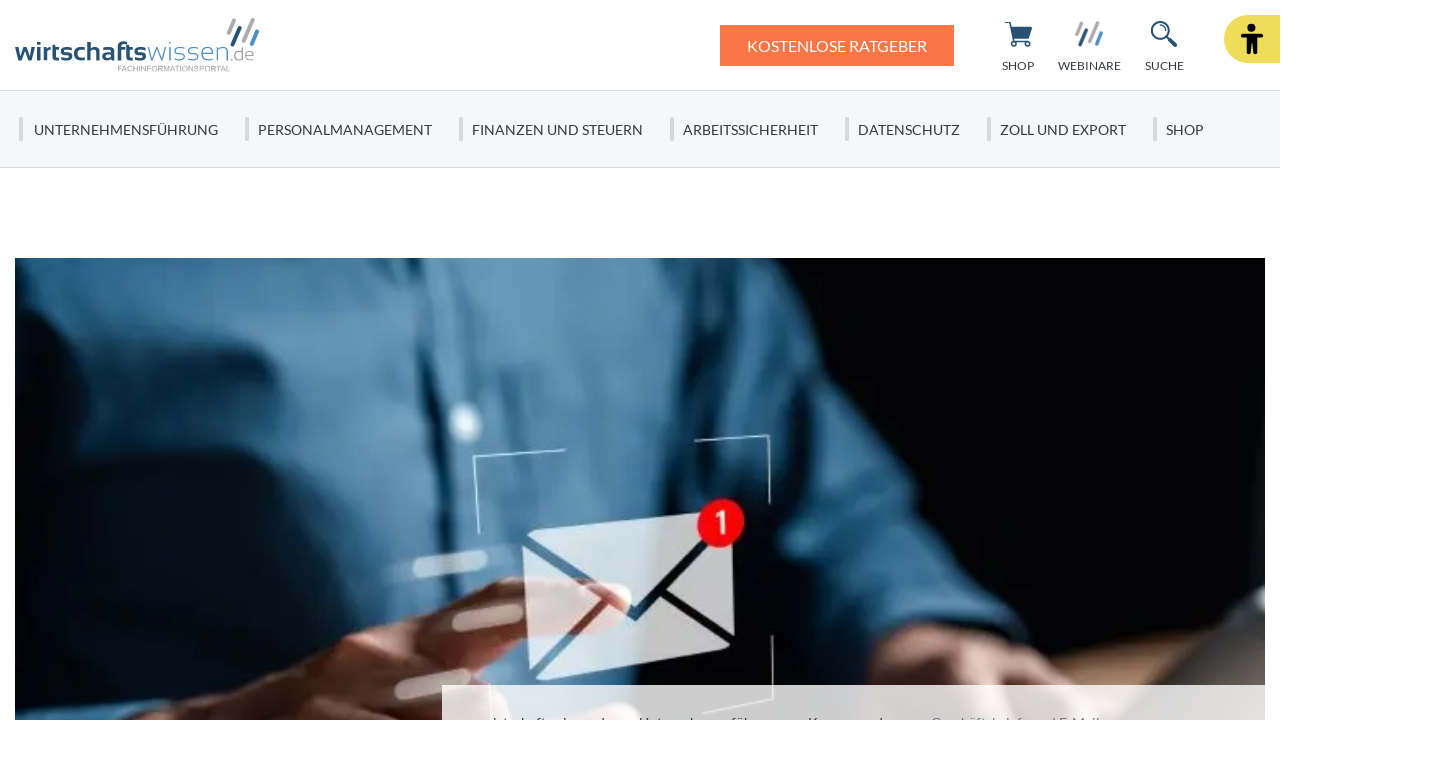

--- FILE ---
content_type: text/html; charset=UTF-8
request_url: https://www.wirtschaftswissen.de/unternehmensfuehrung/korrespondenz/geschaeftsbriefe-e-mails/
body_size: 30204
content:
<!doctype html>
<html lang="de">
    <head>
        <script src="https://5f3c395.ccm19.de/app/public/ccm19.js?apiKey=5d8c70493d06c746b56b4dfc2d0c01dafe9a1e0721f44a6d" referrerpolicy="origin"></script>

<meta charset="UTF-8">
<meta name="viewport" content="width=device-width, initial-scale=1">
<meta http-equiv="X-UA-Compatible" content="ie=edge">

<link rel="stylesheet" href="/app/themes/wirtschaftswissen/public/css/styles.76db7947b16cd83b5f53.css"/>
<link rel="icon" href="https://www.wirtschaftswissen.de/app/themes/wirtschaftswissen/public/img/wirtschaftswissen/favicon.png">

<link rel="canonical" href="https://www.wirtschaftswissen.de/unternehmensfuehrung/korrespondenz/geschaeftsbriefe-e-mails/">

    <meta name="wpId" content="2706">

<meta name="title" content="Geschäftsbriefe und -E-Mails - wirtschaftswissen.de">
<title>Geschäftsbriefe und -E-Mails - wirtschaftswissen.de</title>

    <meta name="description" content="Geschäftsbriefe &amp; E-Mails: Definition &amp; Arten ✅ Aufbau nach DIN 5008 ✅  Anlässe ✅  Pflichtangaben, Formalia ✅ ">

    <meta name="robots" content="max-snippet: -1, max-image-preview: large, max-video-preview: -1">

    <meta property="og:type" content="article">
    <meta property="og:title" content="Geschäftsbriefe und -E-Mails: Pflichtangaben, Aufbau und Tipps"/>
    <meta property="og:url" content="https://www.wirtschaftswissen.de/unternehmensfuehrung/korrespondenz/geschaeftsbriefe-e-mails/">
    <meta property="og:description" content="Geschäftsbriefe & E-Mails: Definition & Arten ✅ Aufbau nach DIN 5008 ✅  Anlässe ✅  Pflichtangaben, Formalia ✅ "/>
    <meta property="og:image" content="https://static.wirtschaftswissen.de/wp-content/uploads/2023/01/geschaeftsbriefe-kiattisak-ado.jpeg">

    <meta name="twitter:card" content="summary_large_image">
    <meta property="twitter:title" content="Geschäftsbriefe und -E-Mails: Pflichtangaben, Aufbau und Tipps"/>
    <meta property="twitter:url" content="https://www.wirtschaftswissen.de/unternehmensfuehrung/korrespondenz/geschaeftsbriefe-e-mails/"/>
    <meta property="twitter:description" content="Geschäftsbriefe & E-Mails: Definition & Arten ✅ Aufbau nach DIN 5008 ✅  Anlässe ✅  Pflichtangaben, Formalia ✅ "/>
    <meta property="twitter:image" content="">

<link rel="preload" href="/app/themes/wirtschaftswissen/public/fonts/wirtschaftswissen/lato-v23-latin-regular.woff2" as="font" type="font/woff2" crossorigin>
<link rel="preload" href="/app/themes/wirtschaftswissen/public/fonts/wirtschaftswissen/Lato-Semibold.woff2" as="font" type="font/woff2" crossorigin>
<link rel="preload" href="/app/themes/wirtschaftswissen/public/fonts/wirtschaftswissen/lato-v23-latin-900.woff2" as="font" type="font/woff2" crossorigin>

    <script>
      (window.__ba = window.__ba || {}).publisher = window.__ba.publisher || {};
      window.__ba.publisher.section = 'rotation';
      window.__ba.publisher.keywords = '';
    </script>
    <script type="text/javascript" src="https://storage.googleapis.com/ba_utils/wirtschaftswissen.de.js"></script>

<link rel="stylesheet" href="https://www.wirtschaftswissen.de/wp/wp-includes/css/classic-themes.min.css?ver=6.9" type="text/css"media="all" />
<link rel="stylesheet" href="https://www.wirtschaftswissen.de/wp/wp-includes/css/dist/block-library/common.min.css?ver=6.9" type="text/css"media="all" />
<link rel="stylesheet" href="https://www.wirtschaftswissen.de/app/plugins/wp-plugin-captcha/dist/wp-captcha.css?id=293126c8fb8adcabc59c242880624424" type="text/css"media="all" />
<link rel="stylesheet" href="https://www.wirtschaftswissen.de/wp/wp-includes/blocks/list/style.min.css?ver=6.9" type="text/css"media="all" />
<link rel="stylesheet" href="https://www.wirtschaftswissen.de/wp/wp-includes/blocks/paragraph/style.min.css?ver=6.9" type="text/css"media="all" />
<link rel="stylesheet" href="https://www.wirtschaftswissen.de/wp/wp-includes/blocks/heading/style.min.css?ver=6.9" type="text/css"media="all" />

    </head>

    <body class="noscript">
        <div class="sticky-header sticky-top">
    <header class="header" is-element is-element-header>
        <a
                is-element
                is-element-theme-switch
                data-cta
                data-theme="barrierefreiheit"
                aria-label="Barrierefreiheits-Ansicht"
                aria-pressed="false"
                role="button"
                class="reader-btn"
                title="Zur barrierefreien Ansicht"
        ></a>
        <div class="container">
            <div class="row">
                <div class="col-3 col-lg-12"></div>
                <div class="col-6 col-lg-4">
                    <a href="/" class="header__wrapper header__logo">
                        <img src="/app/themes/wirtschaftswissen/public/img/wirtschaftswissen/ww_logo.svg" loading="eager" alt="wirtschaftswissen" height="63" width="280">
                    </a>
                </div>
                <div class="col-3 col-lg-8">
                                            <a href="/newsletter/" class="btn btn-primary btn--cta cta-desk" target="_parent">
                                                            <span class="btn__text">Kostenlose Ratgeber</span>
                                                    </a>
                                        <div class="header__links">
                                                    <a href="https://www.wirtschaftswissen.de/shop/" class="header__link buttons--desk text-center  " >
                                <div class="header__link__icon">
                                    <img src="/app/themes/wirtschaftswissen/public/img/wirtschaftswissen/icon-cart.svg" loading="eager" alt="Icon Shop" width="30" height="30">
                                </div>
                                <span class="hide-md">Shop</span>
                            </a>
                                                    <a href="https://www.wirtschaftswissen.de/newsletter/" class="header__link buttons--desk text-center hide-md button--cta" >
                                <div class="header__link__icon">
                                    <img src="/app/themes/wirtschaftswissen/public/img/wirtschaftswissen/icon-mail.svg" loading="eager" alt="Icon Ratgeber" width="30" height="30">
                                </div>
                                <span class="hide-md">Ratgeber</span>
                            </a>
                                                    <a href="https://www.wirtschaftswissen.de/webinare/" class="header__link buttons--desk text-center  " >
                                <div class="header__link__icon">
                                    <img src="/app/themes/wirtschaftswissen/public/img/wirtschaftswissen/favicon.png" loading="eager" alt="Icon Webinare" width="30" height="30">
                                </div>
                                <span class="hide-md">Webinare</span>
                            </a>
                                                <div id="SearchOpen" class="header__link text-center">
                            <div class="header__link__icon">
                                <img src="/app/themes/wirtschaftswissen/public/img/wirtschaftswissen/icon-search.svg" loading="eager" alt="Suche" width="36" height="36" />
                            </div>
                            <span class="hide-md">Suche</span>
                        </div>
                        <div class="header__search">
                            <form action="/suchergebnisse/" method="get">
                                <div class="search__input">
                                    <div class="form-display form-group">
                                        <img src="/app/themes/wirtschaftswissen/public/img/wirtschaftswissen/icon-search.svg" class="search__icon" alt="Suche" width="40" height="40" loading="eager" />
                                        <input id="search" type="text" class="form-control header__search__form-control" placeholder="Wonach suchen Sie?"
                                            name="search"
                                            value=""
                                            autocomplete="off"
                                        >
                                        <label for="search" class="control-label">Wonach suchen Sie?</label>
                                    </div>
                                    <div id="SearchClose" class="close-icon">
                                        <span class="vertical"></span>
                                        <span class="horizontal"></span>
                                    </div>
                                </div>
                                <div id="suggest" class="search__suggest">
                                    <div class="row suggestions-wrapper">
                                    </div>
                                    <div class="row">
                                        <div class="col-12">
                                            <div class="suggest__link">
                                                <span type="submit" class="more-link">Alle Ergebnisse anzeigen</span>
                                                <span class="link__arrow"></span>
                                            </div>
                                        </div>
                                    </div>

                                </div>
                            </form>
                        </div>
                    </div>
                </div>
            </div>
        </div>

        <nav class="mainmenu" is-element is-element-header>
            <div class="container">
                <input type="checkbox" name="" id="check">

                <div class="nav-btn">
                    <div class="nav-links">
                        <ul>
                                                                                                                        <li class="nav-link">
                                    <a href="https://www.wirtschaftswissen.de/unternehmensfuehrung/" title="gehe zu: Unternehmensführung" >Unternehmensführung</a><span class="nav-toggle"><span class="toggle-icon"></span></span>                                                                            <div class="dropdown first">
                                            <ul>
                                                                                                    <li class="dropdown-link">
                                                        <a href="https://www.wirtschaftswissen.de/unternehmensfuehrung/korrespondenz/" title="gehe zu: Korrespondenz" tabindex="-1" >Korrespondenz </a><span class="nav-toggle"><span class="toggle-icon"></span></span>                                                                                                                    <div class="dropdown second">
                                                                <ul>
                                                                                                                                            <li class="dropdown-link">
                                                                            <a href="https://www.wirtschaftswissen.de/unternehmensfuehrung/korrespondenz/geschaeftsbriefe-e-mails/" title="gehe zu: Geschäftsbriefe und E-Mails" tabindex="-1" >Geschäftsbriefe und E-Mails</a>
                                                                        </li>
                                                                                                                                            <li class="dropdown-link">
                                                                            <a href="https://www.wirtschaftswissen.de/unternehmensfuehrung/korrespondenz/anrede/" title="gehe zu: Anrede" tabindex="-1" >Anrede</a>
                                                                        </li>
                                                                                                                                            <li class="dropdown-link">
                                                                            <a href="https://www.wirtschaftswissen.de/unternehmensfuehrung/korrespondenz/business-englisch/" title="gehe zu: Business Englisch" tabindex="-1" >Business Englisch</a>
                                                                        </li>
                                                                                                                                            <li class="dropdown-link">
                                                                            <a href="https://www.wirtschaftswissen.de/unternehmensfuehrung/korrespondenz/rhetorik/" title="gehe zu: Rhetorik" tabindex="-1" >Rhetorik</a>
                                                                        </li>
                                                                                                                                    </ul>
                                                            </div>
                                                                                                            </li>
                                                                                                    <li class="dropdown-link">
                                                        <a href="https://www.wirtschaftswissen.de/existenzgruendung/" title="gehe zu: Existenzgründung" tabindex="-1" >Existenzgründung </a><span class="nav-toggle"><span class="toggle-icon"></span></span>                                                                                                                    <div class="dropdown second">
                                                                <ul>
                                                                                                                                            <li class="dropdown-link">
                                                                            <a href="https://www.wirtschaftswissen.de/existenzgruendung/geschaeftsideen/" title="gehe zu: Geschäftsideen" tabindex="-1" >Geschäftsideen</a>
                                                                        </li>
                                                                                                                                            <li class="dropdown-link">
                                                                            <a href="https://www.wirtschaftswissen.de/existenzgruendung/businessplan/" title="gehe zu: Businessplan" tabindex="-1" >Businessplan</a>
                                                                        </li>
                                                                                                                                            <li class="dropdown-link">
                                                                            <a href="https://www.wirtschaftswissen.de/existenzgruendung/rechtsform/" title="gehe zu: Rechtsform" tabindex="-1" >Rechtsform</a>
                                                                        </li>
                                                                                                                                            <li class="dropdown-link">
                                                                            <a href="https://www.wirtschaftswissen.de/existenzgruendung/gruendungsfinanzierung/" title="gehe zu: Gründungsfinanzierung" tabindex="-1" >Gründungsfinanzierung</a>
                                                                        </li>
                                                                                                                                    </ul>
                                                            </div>
                                                                                                            </li>
                                                                                                    <li class="dropdown-link">
                                                        <a href="https://www.wirtschaftswissen.de/unternehmensfuehrung/projektmanagement/" title="gehe zu: Projektmanagement" tabindex="-1" >Projektmanagement </a><span class="nav-toggle"><span class="toggle-icon"></span></span>                                                                                                                    <div class="dropdown second">
                                                                <ul>
                                                                                                                                            <li class="dropdown-link">
                                                                            <a href="https://www.wirtschaftswissen.de/unternehmensfuehrung/projektmanagement/in-nur-5-schritten-zur-fehlerfreien-projektplanung/" title="gehe zu: Projektplanung" tabindex="-1" >Projektplanung</a>
                                                                        </li>
                                                                                                                                            <li class="dropdown-link">
                                                                            <a href="https://www.wirtschaftswissen.de/unternehmensfuehrung/projektmanagement/projektmanagement-definition-projekt-kriterien-zur-abgrenzung-und-verschiedene-projektarten/" title="gehe zu: Projektarten" tabindex="-1" >Projektarten</a>
                                                                        </li>
                                                                                                                                            <li class="dropdown-link">
                                                                            <a href="https://www.wirtschaftswissen.de/unternehmensfuehrung/projektmanagement/projektdokumentation-je-genauer-sie-ist-desto-weniger-arbeit-haben-sie-mit-nachfolgeprojekten/" title="gehe zu: Projektdokumentation" tabindex="-1" >Projektdokumentation</a>
                                                                        </li>
                                                                                                                                            <li class="dropdown-link">
                                                                            <a href="https://www.wirtschaftswissen.de/unternehmensfuehrung/projektmanagement/7-kreativmethoden-wie-sie-funktionieren-und-wann-sie-sie-am-besten-einsetzen/" title="gehe zu: Kreativtechniken" tabindex="-1" >Kreativtechniken</a>
                                                                        </li>
                                                                                                                                    </ul>
                                                            </div>
                                                                                                            </li>
                                                                                                    <li class="dropdown-link">
                                                        <a href="https://www.wirtschaftswissen.de/unternehmensfuehrung/marketing/" title="gehe zu: Marketing" tabindex="-1" >Marketing </a><span class="nav-toggle"><span class="toggle-icon"></span></span>                                                                                                                    <div class="dropdown second">
                                                                <ul>
                                                                                                                                            <li class="dropdown-link">
                                                                            <a href="https://www.wirtschaftswissen.de/unternehmensfuehrung/marketing/unternehmenskommunikation/" title="gehe zu: Unternehmenskommunikation" tabindex="-1" >Unternehmenskommunikation</a>
                                                                        </li>
                                                                                                                                            <li class="dropdown-link">
                                                                            <a href="https://www.wirtschaftswissen.de/unternehmensfuehrung/marketing/vertrieb/" title="gehe zu: Vertrieb" tabindex="-1" >Vertrieb</a>
                                                                        </li>
                                                                                                                                            <li class="dropdown-link">
                                                                            <a href="https://www.wirtschaftswissen.de/unternehmensfuehrung/marketing/erfolgreiche-werbeanzeigen-gestalten-diese-10-grundregeln-helfen-ihnen-dabei/" title="gehe zu: Werbeanzeigen" tabindex="-1" >Werbeanzeigen</a>
                                                                        </li>
                                                                                                                                            <li class="dropdown-link">
                                                                            <a href="https://www.wirtschaftswissen.de/unternehmensfuehrung/marketing/so-ermitteln-sie-ihr-werbebudget-diese-4-methoden-sind-geeignet/" title="gehe zu: Werbebudget" tabindex="-1" >Werbebudget</a>
                                                                        </li>
                                                                                                                                    </ul>
                                                            </div>
                                                                                                            </li>
                                                                                                    <li class="dropdown-link">
                                                        <a href="https://www.wirtschaftswissen.de/unternehmensfuehrung/qualitaetsmanagement/" title="gehe zu: Qualitätsmanagement" tabindex="-1" >Qualitätsmanagement </a><span class="nav-toggle"><span class="toggle-icon"></span></span>                                                                                                                    <div class="dropdown second">
                                                                <ul>
                                                                                                                                            <li class="dropdown-link">
                                                                            <a href="https://www.wirtschaftswissen.de/unternehmensfuehrung/qualitaetsmanagement/qm-handbuch-so-erstellen-sie-eine-uebersichtliche-gliederung/" title="gehe zu: QM-Handbuch" tabindex="-1" >QM-Handbuch</a>
                                                                        </li>
                                                                                                                                            <li class="dropdown-link">
                                                                            <a href="https://www.wirtschaftswissen.de/unternehmensfuehrung/qualitaetsmanagement/mit-qualitaetszielen-unterstuetzen-sie-die-umsetzung-ihrer-qualitaetspolitik-auf-operativer-ebene/" title="gehe zu: Qualitätsziele" tabindex="-1" >Qualitätsziele</a>
                                                                        </li>
                                                                                                                                            <li class="dropdown-link">
                                                                            <a href="https://www.wirtschaftswissen.de/unternehmensfuehrung/qualitaetsmanagement/qualitaetsmanagement-mit-dem-efqm-modell/" title="gehe zu: EFQM-Modell" tabindex="-1" >EFQM-Modell</a>
                                                                        </li>
                                                                                                                                    </ul>
                                                            </div>
                                                                                                            </li>
                                                                                                    <li class="dropdown-link">
                                                        <a href="https://www.wirtschaftswissen.de/unternehmensfuehrung/selbstmanagement/" title="gehe zu: Selbstmanagement" tabindex="-1" >Selbstmanagement </a><span class="nav-toggle"><span class="toggle-icon"></span></span>                                                                                                                    <div class="dropdown second">
                                                                <ul>
                                                                                                                                            <li class="dropdown-link">
                                                                            <a href="https://www.wirtschaftswissen.de/unternehmensfuehrung/selbstmanagement/zeitmanagement/" title="gehe zu: Zeitmanagement" tabindex="-1" >Zeitmanagement</a>
                                                                        </li>
                                                                                                                                            <li class="dropdown-link">
                                                                            <a href="https://www.wirtschaftswissen.de/unternehmensfuehrung/bueroorganisation/" title="gehe zu: Büroorganisation" tabindex="-1" >Büroorganisation</a>
                                                                        </li>
                                                                                                                                    </ul>
                                                            </div>
                                                                                                            </li>
                                                                                                    <li class="dropdown-link">
                                                        <a href="https://www.wirtschaftswissen.de/unternehmensfuehrung/change-management/" title="gehe zu: Change-Management" tabindex="-1" >Change-Management </a><span class="nav-toggle"><span class="toggle-icon"></span></span>                                                                                                                    <div class="dropdown second">
                                                                <ul>
                                                                                                                                            <li class="dropdown-link">
                                                                            <a href="https://www.wirtschaftswissen.de/unternehmensfuehrung/change-management/5phasenmodellkrgerrichtigverstehenundlernen/" title="gehe zu: 5-Phasen-Modell nach Krüger" tabindex="-1" >5-Phasen-Modell nach Krüger</a>
                                                                        </li>
                                                                                                                                    </ul>
                                                            </div>
                                                                                                            </li>
                                                                                                    <li class="dropdown-link">
                                                        <a href="https://www.wirtschaftswissen.de/unternehmensfuehrung/versicherung-haftung/" title="gehe zu: Versicherung und Haftung" tabindex="-1" >Versicherung und Haftung </a><span class="nav-toggle"><span class="toggle-icon"></span></span>                                                                                                                    <div class="dropdown second">
                                                                <ul>
                                                                                                                                            <li class="dropdown-link">
                                                                            <a href="https://www.wirtschaftswissen.de/unternehmensfuehrung/versicherung-haftung/haftung-bei-firmenuebernahme-bezahlen-sie-keine-alten-schulden/" title="gehe zu: Haftung bei Firmenübernahme" tabindex="-1" >Haftung bei Firmenübernahme</a>
                                                                        </li>
                                                                                                                                    </ul>
                                                            </div>
                                                                                                            </li>
                                                                                            </ul>

                                            <div class="menu__buttons buttons--desk">
                                                <div class="icon-links">
                                                                                                            <a href="https://www.wirtschaftswissen.de/shop/" class="icon__button "  tabindex="-1">
                                                            <img src="/app/themes/wirtschaftswissen/public/img/wirtschaftswissen/icon-cart.svg" loading="lazy" class="icon" alt="Icon Shop" width="30" height="30">
                                                            Shop
                                                        </a>
                                                                                                            <a href="https://www.wirtschaftswissen.de/newsletter/" class="icon__button button--cta"  tabindex="-1">
                                                            <img src="/app/themes/wirtschaftswissen/public/img/wirtschaftswissen/icon-mail.svg" loading="lazy" class="icon" alt="Icon Ratgeber" width="30" height="30">
                                                            Ratgeber
                                                        </a>
                                                                                                            <a href="https://www.wirtschaftswissen.de/webinare/" class="icon__button "  tabindex="-1">
                                                            <img src="/app/themes/wirtschaftswissen/public/img/wirtschaftswissen/favicon.png" loading="lazy" class="icon" alt="Icon Webinare" width="30" height="30">
                                                            Webinare
                                                        </a>
                                                                                                    </div>
                                            </div>
                                        </div>
                                                                    </li>
                                                                                            <li class="nav-link">
                                    <a href="https://www.wirtschaftswissen.de/personalmanagement/" title="gehe zu: Personalmanagement" >Personalmanagement</a><span class="nav-toggle"><span class="toggle-icon"></span></span>                                                                            <div class="dropdown first">
                                            <ul>
                                                                                                    <li class="dropdown-link">
                                                        <a href="https://www.wirtschaftswissen.de/personalmanagement/arbeitsrecht/" title="gehe zu: Arbeitsrecht" tabindex="-1" >Arbeitsrecht </a><span class="nav-toggle"><span class="toggle-icon"></span></span>                                                                                                                    <div class="dropdown second">
                                                                <ul>
                                                                                                                                            <li class="dropdown-link">
                                                                            <a href="https://www.wirtschaftswissen.de/personalmanagement/arbeitsrecht/arbeitsunfaehigkeit/" title="gehe zu: Arbeitsunfähigkeit" tabindex="-1" >Arbeitsunfähigkeit</a>
                                                                        </li>
                                                                                                                                            <li class="dropdown-link">
                                                                            <a href="https://www.wirtschaftswissen.de/personalmanagement/arbeitsrecht/mutterschutz-elternzeit/" title="gehe zu: Mutterschutz und Elternzeit" tabindex="-1" >Mutterschutz und Elternzeit</a>
                                                                        </li>
                                                                                                                                            <li class="dropdown-link">
                                                                            <a href="https://www.wirtschaftswissen.de/personalmanagement/arbeitsrecht/arbeitnehmervertretung/" title="gehe zu: Arbeitnehmervertretung" tabindex="-1" >Arbeitnehmervertretung</a>
                                                                        </li>
                                                                                                                                            <li class="dropdown-link">
                                                                            <a href="https://www.wirtschaftswissen.de/personalmanagement/arbeitsrecht/verguetung/" title="gehe zu: Vergütung" tabindex="-1" >Vergütung</a>
                                                                        </li>
                                                                                                                                            <li class="dropdown-link">
                                                                            <a href="https://www.wirtschaftswissen.de/personalmanagement/arbeitsrecht/verguetung/lohnnebenkosten/" title="gehe zu: Lohnnebenkosten" tabindex="-1" >Lohnnebenkosten</a>
                                                                        </li>
                                                                                                                                    </ul>
                                                            </div>
                                                                                                            </li>
                                                                                                    <li class="dropdown-link">
                                                        <a href="https://www.wirtschaftswissen.de/personalmanagement/arbeitsrecht/arbeitsverhaeltnis/" title="gehe zu: Arbeitsverhältnis" tabindex="-1" >Arbeitsverhältnis </a><span class="nav-toggle"><span class="toggle-icon"></span></span>                                                                                                                    <div class="dropdown second">
                                                                <ul>
                                                                                                                                            <li class="dropdown-link">
                                                                            <a href="https://www.wirtschaftswissen.de/personalmanagement/arbeitsrecht/arbeitsvertrag/" title="gehe zu: Arbeitsvertrag" tabindex="-1" >Arbeitsvertrag</a>
                                                                        </li>
                                                                                                                                            <li class="dropdown-link">
                                                                            <a href="https://www.wirtschaftswissen.de/personalmanagement/arbeitsrecht/arbeitszeugnis/" title="gehe zu: Arbeitszeugnis" tabindex="-1" >Arbeitszeugnis</a>
                                                                        </li>
                                                                                                                                            <li class="dropdown-link">
                                                                            <a href="https://www.wirtschaftswissen.de/personalmanagement/arbeitsrecht/kuendigung/" title="gehe zu: Kündigung" tabindex="-1" >Kündigung</a>
                                                                        </li>
                                                                                                                                            <li class="dropdown-link">
                                                                            <a href="https://www.wirtschaftswissen.de/personalmanagement/arbeitsrecht/urlaubsanspruch/" title="gehe zu: Urlaubsanspruch" tabindex="-1" >Urlaubsanspruch</a>
                                                                        </li>
                                                                                                                                            <li class="dropdown-link">
                                                                            <a href="https://www.wirtschaftswissen.de/personalmanagement/arbeitsrecht/arbeitszeit/" title="gehe zu: Arbeitszeit" tabindex="-1" >Arbeitszeit</a>
                                                                        </li>
                                                                                                                                    </ul>
                                                            </div>
                                                                                                            </li>
                                                                                                    <li class="dropdown-link">
                                                        <a href="https://www.wirtschaftswissen.de/personalmanagement/mitarbeiterfuehrung/" title="gehe zu: Mitarbeiterführung" tabindex="-1" >Mitarbeiterführung </a><span class="nav-toggle"><span class="toggle-icon"></span></span>                                                                                                                    <div class="dropdown second">
                                                                <ul>
                                                                                                                                            <li class="dropdown-link">
                                                                            <a href="https://www.wirtschaftswissen.de/personalmanagement/mitarbeiterfuehrung/mitarbeitermotivation/" title="gehe zu: Mitarbeitermotivation" tabindex="-1" >Mitarbeitermotivation</a>
                                                                        </li>
                                                                                                                                            <li class="dropdown-link">
                                                                            <a href="https://www.wirtschaftswissen.de/personalmanagement/mitarbeiterfuehrung/mitarbeitergespraeche/" title="gehe zu: Mitarbeitergespräche" tabindex="-1" >Mitarbeitergespräche</a>
                                                                        </li>
                                                                                                                                            <li class="dropdown-link">
                                                                            <a href="https://www.wirtschaftswissen.de/personalmanagement/mitarbeiterfuehrung/konfliktmanagement/" title="gehe zu: Konfliktmanagement" tabindex="-1" >Konfliktmanagement</a>
                                                                        </li>
                                                                                                                                            <li class="dropdown-link">
                                                                            <a href="https://www.wirtschaftswissen.de/personalmanagement/mitarbeiterfuehrung/fuehrungsstile-und-fuehrungsverhalten-einen-authentischen-fuehrungsstil-entwickeln/" title="gehe zu: Führungsstile" tabindex="-1" >Führungsstile</a>
                                                                        </li>
                                                                                                                                            <li class="dropdown-link">
                                                                            <a href="https://www.wirtschaftswissen.de/personalmanagement/mitarbeiterfuehrung/konflikten-vorbeugen-mit-einem-positiven-betriebsklima-kein-problem/" title="gehe zu: Betriebsklima" tabindex="-1" >Betriebsklima</a>
                                                                        </li>
                                                                                                                                    </ul>
                                                            </div>
                                                                                                            </li>
                                                                                                    <li class="dropdown-link">
                                                        <a href="https://www.wirtschaftswissen.de/personalmanagement/recruiting/" title="gehe zu: Recruiting" tabindex="-1" >Recruiting </a><span class="nav-toggle"><span class="toggle-icon"></span></span>                                                                                                                    <div class="dropdown second">
                                                                <ul>
                                                                                                                                            <li class="dropdown-link">
                                                                            <a href="https://www.wirtschaftswissen.de/personalmanagement/recruiting/personalplanung/" title="gehe zu: Personalplanung" tabindex="-1" >Personalplanung</a>
                                                                        </li>
                                                                                                                                            <li class="dropdown-link">
                                                                            <a href="https://www.wirtschaftswissen.de/personalmanagement/recruiting/methodenderpersonalplanung-welchesinddie4besten/" title="gehe zu: Personalbedarfsplanung" tabindex="-1" >Personalbedarfsplanung</a>
                                                                        </li>
                                                                                                                                            <li class="dropdown-link">
                                                                            <a href="https://www.wirtschaftswissen.de/personalmanagement/recruiting/bewerbermanagement/stellenbeschreibungen-inhalt-form-vor-und-nachteile/" title="gehe zu: Stellenbeschreibung" tabindex="-1" >Stellenbeschreibung</a>
                                                                        </li>
                                                                                                                                            <li class="dropdown-link">
                                                                            <a href="https://www.wirtschaftswissen.de/personalmanagement/recruiting/bewerbermanagement/" title="gehe zu: Bewerbermanagement" tabindex="-1" >Bewerbermanagement</a>
                                                                        </li>
                                                                                                                                            <li class="dropdown-link">
                                                                            <a href="https://www.wirtschaftswissen.de/personalmanagement/recruiting/einarbeitung-neuer-mitarbeiter-nach-dem-3-phasen-modell/" title="gehe zu: Einarbeitung" tabindex="-1" >Einarbeitung</a>
                                                                        </li>
                                                                                                                                    </ul>
                                                            </div>
                                                                                                            </li>
                                                                                                    <li class="dropdown-link">
                                                        <a href="https://www.wirtschaftswissen.de/personalmanagement/ausbildung/" title="gehe zu: Ausbildung" tabindex="-1" >Ausbildung </a>                                                                                                            </li>
                                                                                                    <li class="dropdown-link">
                                                        <a href="https://www.wirtschaftswissen.de/personalmanagement/personalentwicklung/" title="gehe zu: Personalentwicklung" tabindex="-1" >Personalentwicklung </a><span class="nav-toggle"><span class="toggle-icon"></span></span>                                                                                                                    <div class="dropdown second">
                                                                <ul>
                                                                                                                                            <li class="dropdown-link">
                                                                            <a href="https://www.wirtschaftswissen.de/personalmanagement/personalentwicklung/personalbeurteilung/" title="gehe zu: Personalbeurteilung" tabindex="-1" >Personalbeurteilung</a>
                                                                        </li>
                                                                                                                                    </ul>
                                                            </div>
                                                                                                            </li>
                                                                                            </ul>

                                            <div class="menu__buttons buttons--desk">
                                                <div class="icon-links">
                                                                                                            <a href="https://www.wirtschaftswissen.de/shop/" class="icon__button "  tabindex="-1">
                                                            <img src="/app/themes/wirtschaftswissen/public/img/wirtschaftswissen/icon-cart.svg" loading="lazy" class="icon" alt="Icon Shop" width="30" height="30">
                                                            Shop
                                                        </a>
                                                                                                            <a href="https://www.wirtschaftswissen.de/newsletter/" class="icon__button button--cta"  tabindex="-1">
                                                            <img src="/app/themes/wirtschaftswissen/public/img/wirtschaftswissen/icon-mail.svg" loading="lazy" class="icon" alt="Icon Ratgeber" width="30" height="30">
                                                            Ratgeber
                                                        </a>
                                                                                                            <a href="https://www.wirtschaftswissen.de/webinare/" class="icon__button "  tabindex="-1">
                                                            <img src="/app/themes/wirtschaftswissen/public/img/wirtschaftswissen/favicon.png" loading="lazy" class="icon" alt="Icon Webinare" width="30" height="30">
                                                            Webinare
                                                        </a>
                                                                                                    </div>
                                            </div>
                                        </div>
                                                                    </li>
                                                                                            <li class="nav-link">
                                    <a href="https://www.wirtschaftswissen.de/finanzen-steuern/" title="gehe zu: Finanzen und Steuern" >Finanzen und Steuern</a><span class="nav-toggle"><span class="toggle-icon"></span></span>                                                                            <div class="dropdown first">
                                            <ul>
                                                                                                    <li class="dropdown-link">
                                                        <a href="https://www.wirtschaftswissen.de/finanzen-steuern/rechnungsstellung/" title="gehe zu: Rechnungsstellung" tabindex="-1" >Rechnungsstellung </a><span class="nav-toggle"><span class="toggle-icon"></span></span>                                                                                                                    <div class="dropdown second">
                                                                <ul>
                                                                                                                                            <li class="dropdown-link">
                                                                            <a href="https://www.wirtschaftswissen.de/finanzen-steuern/rechnungsstellung/rechnungspruefung-so-vermeiden-sie-kosten-fehlerhafter-rechnungen/" title="gehe zu: Rechnungsprüfung" tabindex="-1" >Rechnungsprüfung</a>
                                                                        </li>
                                                                                                                                            <li class="dropdown-link">
                                                                            <a href="https://www.wirtschaftswissen.de/finanzen-steuern/rechnungsstellung/rechnungskorrektur-definition-ablauf-und-pflichtangaben/" title="gehe zu: Rechnungskorrektur" tabindex="-1" >Rechnungskorrektur</a>
                                                                        </li>
                                                                                                                                            <li class="dropdown-link">
                                                                            <a href="https://www.wirtschaftswissen.de/finanzen-steuern/rechnungsstellung/mahnungen-verschicken-wann-und-wie/" title="gehe zu: Mahnungen" tabindex="-1" >Mahnungen</a>
                                                                        </li>
                                                                                                                                            <li class="dropdown-link">
                                                                            <a href="https://www.wirtschaftswissen.de/finanzen-steuern/rechnungsstellung/verzugszinsen-berechnen-bei-einer-ausstehenden-forderung-wie-geht-das/" title="gehe zu: Verzugszinsen" tabindex="-1" >Verzugszinsen</a>
                                                                        </li>
                                                                                                                                            <li class="dropdown-link">
                                                                            <a href="https://www.wirtschaftswissen.de/finanzen-steuern/rechnungsstellung/darf-ihr-kunde-einfach-von-ihrer-rechnung-skonto-abziehen/" title="gehe zu: Skonto" tabindex="-1" >Skonto</a>
                                                                        </li>
                                                                                                                                    </ul>
                                                            </div>
                                                                                                            </li>
                                                                                                    <li class="dropdown-link">
                                                        <a href="https://www.wirtschaftswissen.de/finanzen-steuern/buchhaltung/" title="gehe zu: Buchhaltung" tabindex="-1" >Buchhaltung </a><span class="nav-toggle"><span class="toggle-icon"></span></span>                                                                                                                    <div class="dropdown second">
                                                                <ul>
                                                                                                                                            <li class="dropdown-link">
                                                                            <a href="https://www.wirtschaftswissen.de/finanzen-steuern/buchhaltung/bilanzierung-einfach-erklaert-inhalte-pflichten-und-beispiele/" title="gehe zu: Bilanzierung" tabindex="-1" >Bilanzierung</a>
                                                                        </li>
                                                                                                                                            <li class="dropdown-link">
                                                                            <a href="https://www.wirtschaftswissen.de/finanzen-steuern/buchhaltung/einnahmenueberschussrechnung-aufbau-grenzen-und-anleitung/" title="gehe zu: Einnahmenüberschussrechnung" tabindex="-1" >Einnahmenüberschussrechnung</a>
                                                                        </li>
                                                                                                                                            <li class="dropdown-link">
                                                                            <a href="https://www.wirtschaftswissen.de/finanzen-steuern/buchhaltung/jahresabschluss-definition-fristen-und-durchfuehrung/" title="gehe zu: Jahresabschluss" tabindex="-1" >Jahresabschluss</a>
                                                                        </li>
                                                                                                                                            <li class="dropdown-link">
                                                                            <a href="https://www.wirtschaftswissen.de/finanzen-steuern/buchhaltung/betriebsausgaben-check-was-sie-steuerlich-geltend-machen-koennen/" title="gehe zu: Betriebsausgaben" tabindex="-1" >Betriebsausgaben</a>
                                                                        </li>
                                                                                                                                            <li class="dropdown-link">
                                                                            <a href="https://www.wirtschaftswissen.de/finanzen-steuern/buchhaltung/16-fragen-rund-um-die-betriebspruefung/" title="gehe zu: Betriebsprüfung" tabindex="-1" >Betriebsprüfung</a>
                                                                        </li>
                                                                                                                                    </ul>
                                                            </div>
                                                                                                            </li>
                                                                                                    <li class="dropdown-link">
                                                        <a href="https://www.wirtschaftswissen.de/finanzen-steuern/buchhaltung/abschreibung/" title="gehe zu: Abschreibung" tabindex="-1" >Abschreibung </a><span class="nav-toggle"><span class="toggle-icon"></span></span>                                                                                                                    <div class="dropdown second">
                                                                <ul>
                                                                                                                                            <li class="dropdown-link">
                                                                            <a href="https://www.wirtschaftswissen.de/finanzen-steuern/buchhaltung/abschreibung/abschreibung-pkw/" title="gehe zu: Abschreibung Pkw" tabindex="-1" >Abschreibung Pkw</a>
                                                                        </li>
                                                                                                                                            <li class="dropdown-link">
                                                                            <a href="https://www.wirtschaftswissen.de/finanzen-steuern/buchhaltung/abschreibung/abschreibung-beim-betriebsgebaeude/" title="gehe zu: Abschreibung von Betriebsgebäuden" tabindex="-1" >Abschreibung von Betriebsgebäuden</a>
                                                                        </li>
                                                                                                                                            <li class="dropdown-link">
                                                                            <a href="https://www.wirtschaftswissen.de/finanzen-steuern/buchhaltung/abschreibung/geringwertige-wirtschaftsgueter-anlagevermoegen-einfacher-abschreiben/" title="gehe zu: Geringwertige Wirtschaftsgüter" tabindex="-1" >Geringwertige Wirtschaftsgüter</a>
                                                                        </li>
                                                                                                                                            <li class="dropdown-link">
                                                                            <a href="https://www.wirtschaftswissen.de/finanzen-steuern/buchhaltung/abschreibung/abschreibung-ihre-software-ist-im-zweifel-immateriell/" title="gehe zu: Abschreibung von Software" tabindex="-1" >Abschreibung von Software</a>
                                                                        </li>
                                                                                                                                            <li class="dropdown-link">
                                                                            <a href="https://www.wirtschaftswissen.de/finanzen-steuern/buchhaltung/abschreibung/laptops-computer-smartphone-neue-abschreibungsmoeglichkeiten-fuer-unternehmen/" title="gehe zu: Abschreibung mobiler Geräte" tabindex="-1" >Abschreibung mobiler Geräte</a>
                                                                        </li>
                                                                                                                                    </ul>
                                                            </div>
                                                                                                            </li>
                                                                                                    <li class="dropdown-link">
                                                        <a href="https://www.wirtschaftswissen.de/finanzen-steuern/steuerrecht/" title="gehe zu: Steuerrecht" tabindex="-1" >Steuerrecht </a><span class="nav-toggle"><span class="toggle-icon"></span></span>                                                                                                                    <div class="dropdown second">
                                                                <ul>
                                                                                                                                            <li class="dropdown-link">
                                                                            <a href="https://www.wirtschaftswissen.de/finanzen-steuern/steuerrecht/vorsteuer-definition-regelungen-und-beispiele/" title="gehe zu: Vorsteuer" tabindex="-1" >Vorsteuer</a>
                                                                        </li>
                                                                                                                                            <li class="dropdown-link">
                                                                            <a href="https://www.wirtschaftswissen.de/finanzen-steuern/steuerrecht/einkommensteuer-definition-berechnung-steuersatz-freibetraege/" title="gehe zu: Einkommensteuer" tabindex="-1" >Einkommensteuer</a>
                                                                        </li>
                                                                                                                                            <li class="dropdown-link">
                                                                            <a href="https://www.wirtschaftswissen.de/finanzen-steuern/steuerrecht/koerperschaftsteuer-was-das-ist-und-wer-sie-wann-wie-zahlen-muss/" title="gehe zu: Körperschaftsteuer" tabindex="-1" >Körperschaftsteuer</a>
                                                                        </li>
                                                                                                                                            <li class="dropdown-link">
                                                                            <a href="https://www.wirtschaftswissen.de/finanzen-steuern/steuerrecht/steuerfreie-innergemeinschaftliche-lieferung-voraussetzungen-nachweis/" title="gehe zu: Innergemeinschaftliche Lieferung" tabindex="-1" >Innergemeinschaftliche Lieferung</a>
                                                                        </li>
                                                                                                                                            <li class="dropdown-link">
                                                                            <a href="https://www.wirtschaftswissen.de/finanzen-steuern/buchhaltung/so-werden-spenden-richtig-verbucht/" title="gehe zu: Spenden steuerlich absetzen" tabindex="-1" >Spenden steuerlich absetzen</a>
                                                                        </li>
                                                                                                                                    </ul>
                                                            </div>
                                                                                                            </li>
                                                                                                    <li class="dropdown-link">
                                                        <a href="https://www.wirtschaftswissen.de/finanzen-steuern/steuerrecht/umsatzsteuer-unterschiede-und-berechnung/" title="gehe zu: Umsatzsteuer" tabindex="-1" >Umsatzsteuer </a><span class="nav-toggle"><span class="toggle-icon"></span></span>                                                                                                                    <div class="dropdown second">
                                                                <ul>
                                                                                                                                            <li class="dropdown-link">
                                                                            <a href="https://www.wirtschaftswissen.de/finanzen-steuern/steuerrecht/umsatzsteuervoranmeldung-regeln-tipps-anleitung-fuer-unternehmer/" title="gehe zu: Umsatzsteuervoranmeldung" tabindex="-1" >Umsatzsteuervoranmeldung</a>
                                                                        </li>
                                                                                                                                            <li class="dropdown-link">
                                                                            <a href="https://www.wirtschaftswissen.de/finanzen-steuern/steuerrecht/umsatzsteuer-sonderpruefung-angekuendigt-achten-sie-auf-diese-punkte/" title="gehe zu: Umsatzsteuer-Sonderprüfung" tabindex="-1" >Umsatzsteuer-Sonderprüfung</a>
                                                                        </li>
                                                                                                                                            <li class="dropdown-link">
                                                                            <a href="https://www.wirtschaftswissen.de/finanzen-steuern/steuerrecht/umsatzsteuer-identifikationsnummer-ust-id-beantragung-pruefung/" title="gehe zu: USt-ID beantragen" tabindex="-1" >USt-ID beantragen</a>
                                                                        </li>
                                                                                                                                            <li class="dropdown-link">
                                                                            <a href="https://www.wirtschaftswissen.de/finanzen-steuern/steuerrecht/umsatzsteuer-id-pruefen/" title="gehe zu: USt-ID prüfen" tabindex="-1" >USt-ID prüfen</a>
                                                                        </li>
                                                                                                                                            <li class="dropdown-link">
                                                                            <a href="https://www.wirtschaftswissen.de/finanzen-steuern/steuerrecht/reverse-charge-verfahren/" title="gehe zu: Reverse-Charge-Verfahren" tabindex="-1" >Reverse-Charge-Verfahren</a>
                                                                        </li>
                                                                                                                                    </ul>
                                                            </div>
                                                                                                            </li>
                                                                                                    <li class="dropdown-link">
                                                        <a href="https://www.wirtschaftswissen.de/finanzen-steuern/steuerrecht/firmenwagen/" title="gehe zu: Firmenwagen" tabindex="-1" >Firmenwagen </a><span class="nav-toggle"><span class="toggle-icon"></span></span>                                                                                                                    <div class="dropdown second">
                                                                <ul>
                                                                                                                                            <li class="dropdown-link">
                                                                            <a href="https://www.wirtschaftswissen.de/finanzen-steuern/steuerrecht/firmenwagen/firmenwagen-bruttolistenpreis-ermitteln-leicht-gemacht/" title="gehe zu: Bruttolistenpreis ermitteln" tabindex="-1" >Bruttolistenpreis ermitteln</a>
                                                                        </li>
                                                                                                                                            <li class="dropdown-link">
                                                                            <a href="https://www.wirtschaftswissen.de/finanzen-steuern/steuerrecht/firmenwagen/krankengeld-und-dienstwagen-wie-rechnet-man-das-ab/" title="gehe zu: Dienstwagen bei Krankengeldbezug" tabindex="-1" >Dienstwagen bei Krankengeldbezug</a>
                                                                        </li>
                                                                                                                                            <li class="dropdown-link">
                                                                            <a href="https://www.wirtschaftswissen.de/finanzen-steuern/steuerrecht/firmenwagen/umsatzsteuer-die-falle-beim-firmenwagen-verkauf/" title="gehe zu: Firmenwagen verkaufen" tabindex="-1" >Firmenwagen verkaufen</a>
                                                                        </li>
                                                                                                                                            <li class="dropdown-link">
                                                                            <a href="https://www.wirtschaftswissen.de/finanzen-steuern/steuerrecht/firmenwagen/dienstwagen-umfang-der-privatnutzung-wo-sie-grenzen-ziehen-sollten/" title="gehe zu: Privatnutzung vom Firmenwagen" tabindex="-1" >Privatnutzung vom Firmenwagen</a>
                                                                        </li>
                                                                                                                                            <li class="dropdown-link">
                                                                            <a href="https://www.wirtschaftswissen.de/finanzen-steuern/steuerrecht/firmenwagen/betriebliche-nutzung-privater-pkws/" title="gehe zu: Betriebliche Nutzung privater Pkws" tabindex="-1" >Betriebliche Nutzung privater Pkws</a>
                                                                        </li>
                                                                                                                                    </ul>
                                                            </div>
                                                                                                            </li>
                                                                                                    <li class="dropdown-link">
                                                        <a href="https://www.wirtschaftswissen.de/finanzen-steuern/reisekosten/" title="gehe zu: Reisekosten" tabindex="-1" >Reisekosten </a><span class="nav-toggle"><span class="toggle-icon"></span></span>                                                                                                                    <div class="dropdown second">
                                                                <ul>
                                                                                                                                            <li class="dropdown-link">
                                                                            <a href="https://www.wirtschaftswissen.de/finanzen-steuern/reisekosten/verpflegungsmehraufwand-bei-dienstreise-gesetzliche-vorschriften/" title="gehe zu: Verpflegungsmehraufwand" tabindex="-1" >Verpflegungsmehraufwand</a>
                                                                        </li>
                                                                                                                                            <li class="dropdown-link">
                                                                            <a href="https://www.wirtschaftswissen.de/finanzen-steuern/steuerrecht/entfernungspauschale/" title="gehe zu: Entfernungspauschale" tabindex="-1" >Entfernungspauschale</a>
                                                                        </li>
                                                                                                                                            <li class="dropdown-link">
                                                                            <a href="https://www.wirtschaftswissen.de/finanzen-steuern/reisekosten/geschaeftsreise-mit-familie-wie-steuerlich-absetzen/" title="gehe zu: Geschäftsreise mit Familie absetzen" tabindex="-1" >Geschäftsreise mit Familie absetzen</a>
                                                                        </li>
                                                                                                                                    </ul>
                                                            </div>
                                                                                                            </li>
                                                                                                    <li class="dropdown-link">
                                                        <a href="https://www.wirtschaftswissen.de/finanzen-steuern/controlling/" title="gehe zu: Controlling" tabindex="-1" >Controlling </a><span class="nav-toggle"><span class="toggle-icon"></span></span>                                                                                                                    <div class="dropdown second">
                                                                <ul>
                                                                                                                                            <li class="dropdown-link">
                                                                            <a href="https://www.wirtschaftswissen.de/finanzen-steuern/controlling/benchmarking-definition-vor-und-nachteile/" title="gehe zu: Benchmarking" tabindex="-1" >Benchmarking</a>
                                                                        </li>
                                                                                                                                    </ul>
                                                            </div>
                                                                                                            </li>
                                                                                            </ul>

                                            <div class="menu__buttons buttons--desk">
                                                <div class="icon-links">
                                                                                                            <a href="https://www.wirtschaftswissen.de/shop/" class="icon__button "  tabindex="-1">
                                                            <img src="/app/themes/wirtschaftswissen/public/img/wirtschaftswissen/icon-cart.svg" loading="lazy" class="icon" alt="Icon Shop" width="30" height="30">
                                                            Shop
                                                        </a>
                                                                                                            <a href="https://www.wirtschaftswissen.de/newsletter/" class="icon__button button--cta"  tabindex="-1">
                                                            <img src="/app/themes/wirtschaftswissen/public/img/wirtschaftswissen/icon-mail.svg" loading="lazy" class="icon" alt="Icon Ratgeber" width="30" height="30">
                                                            Ratgeber
                                                        </a>
                                                                                                            <a href="https://www.wirtschaftswissen.de/webinare/" class="icon__button "  tabindex="-1">
                                                            <img src="/app/themes/wirtschaftswissen/public/img/wirtschaftswissen/favicon.png" loading="lazy" class="icon" alt="Icon Webinare" width="30" height="30">
                                                            Webinare
                                                        </a>
                                                                                                    </div>
                                            </div>
                                        </div>
                                                                    </li>
                                                                                            <li class="nav-link">
                                    <a href="https://www.wirtschaftswissen.de/arbeitssicherheit-datenschutz/" title="gehe zu: Arbeitssicherheit" >Arbeitssicherheit</a><span class="nav-toggle"><span class="toggle-icon"></span></span>                                                                            <div class="dropdown first">
                                            <ul>
                                                                                                    <li class="dropdown-link">
                                                        <a href="https://www.wirtschaftswissen.de/arbeitssicherheit-datenschutz/arbeitsschutz/" title="gehe zu: Arbeitsschutz" tabindex="-1" >Arbeitsschutz </a><span class="nav-toggle"><span class="toggle-icon"></span></span>                                                                                                                    <div class="dropdown second">
                                                                <ul>
                                                                                                                                            <li class="dropdown-link">
                                                                            <a href="https://www.wirtschaftswissen.de/arbeitssicherheit-datenschutz/arbeitsschutz/gefaehrdungsbeurteilung/" title="gehe zu: Gefährdungsbeurteilung" tabindex="-1" >Gefährdungsbeurteilung</a>
                                                                        </li>
                                                                                                                                            <li class="dropdown-link">
                                                                            <a href="https://www.wirtschaftswissen.de/arbeitssicherheit-datenschutz/arbeitsschutz/betriebsanweisung/" title="gehe zu: Betriebsanweisung" tabindex="-1" >Betriebsanweisung</a>
                                                                        </li>
                                                                                                                                            <li class="dropdown-link">
                                                                            <a href="https://www.wirtschaftswissen.de/arbeitssicherheit-datenschutz/arbeitsschutz/arbeitsunfall/" title="gehe zu: Arbeitsunfall" tabindex="-1" >Arbeitsunfall</a>
                                                                        </li>
                                                                                                                                            <li class="dropdown-link">
                                                                            <a href="https://www.wirtschaftswissen.de/arbeitssicherheit-datenschutz/arbeitsschutz/unterweisung/" title="gehe zu: Unterweisung" tabindex="-1" >Unterweisung</a>
                                                                        </li>
                                                                                                                                            <li class="dropdown-link">
                                                                            <a href="https://www.wirtschaftswissen.de/arbeitssicherheit-datenschutz/arbeitsschutz/persoenliche-schutzausruestung/" title="gehe zu: Persönliche Schutzausrüstung" tabindex="-1" >Persönliche Schutzausrüstung</a>
                                                                        </li>
                                                                                                                                            <li class="dropdown-link">
                                                                            <a href="https://www.wirtschaftswissen.de/arbeitssicherheit-datenschutz/arbeitsschutz/elektrosicherheit/" title="gehe zu: Elektrosicherheit" tabindex="-1" >Elektrosicherheit</a>
                                                                        </li>
                                                                                                                                    </ul>
                                                            </div>
                                                                                                            </li>
                                                                                                    <li class="dropdown-link">
                                                        <a href="https://www.wirtschaftswissen.de/arbeitssicherheit-datenschutz/gesundheitsschutz/" title="gehe zu: Gesundheitsschutz" tabindex="-1" >Gesundheitsschutz </a><span class="nav-toggle"><span class="toggle-icon"></span></span>                                                                                                                    <div class="dropdown second">
                                                                <ul>
                                                                                                                                            <li class="dropdown-link">
                                                                            <a href="https://www.wirtschaftswissen.de/arbeitssicherheit-datenschutz/gesundheitsschutz/psychische-belastung/" title="gehe zu: Psychische Belastung" tabindex="-1" >Psychische Belastung</a>
                                                                        </li>
                                                                                                                                            <li class="dropdown-link">
                                                                            <a href="https://www.wirtschaftswissen.de/arbeitssicherheit-datenschutz/gesundheitsschutz/hygiene/" title="gehe zu: Hygiene" tabindex="-1" >Hygiene</a>
                                                                        </li>
                                                                                                                                            <li class="dropdown-link">
                                                                            <a href="https://www.wirtschaftswissen.de/arbeitssicherheit-datenschutz/gesundheitsschutz/betriebliches-gesundheitsmanagement/" title="gehe zu: Betriebliches Gesundheitsmanagement" tabindex="-1" >Betriebliches Gesundheitsmanagement</a>
                                                                        </li>
                                                                                                                                            <li class="dropdown-link">
                                                                            <a href="https://www.wirtschaftswissen.de/arbeitssicherheit-datenschutz/gesundheitsschutz/strahlenschutz/" title="gehe zu: Strahlenschutz" tabindex="-1" >Strahlenschutz</a>
                                                                        </li>
                                                                                                                                            <li class="dropdown-link">
                                                                            <a href="https://www.wirtschaftswissen.de/arbeitssicherheit-datenschutz/gesundheitsschutz/laermschutz-vibrationsschutz/" title="gehe zu: Lärm- und Vibrationsschutz" tabindex="-1" >Lärm- und Vibrationsschutz</a>
                                                                        </li>
                                                                                                                                    </ul>
                                                            </div>
                                                                                                            </li>
                                                                                                    <li class="dropdown-link">
                                                        <a href="https://www.wirtschaftswissen.de/arbeitssicherheit-datenschutz/gesetze-verordnungen/" title="gehe zu: Gesetze und Verordnungen" tabindex="-1" >Gesetze und Verordnungen </a><span class="nav-toggle"><span class="toggle-icon"></span></span>                                                                                                                    <div class="dropdown second">
                                                                <ul>
                                                                                                                                            <li class="dropdown-link">
                                                                            <a href="https://www.wirtschaftswissen.de/arbeitssicherheit-datenschutz/gesetze-verordnungen/arbeitsstaettenverordnung/" title="gehe zu: Arbeitsstättenverordnung" tabindex="-1" >Arbeitsstättenverordnung</a>
                                                                        </li>
                                                                                                                                            <li class="dropdown-link">
                                                                            <a href="https://www.wirtschaftswissen.de/arbeitssicherheit-datenschutz/gesetze-verordnungen/arbeitsstaettenverordnung/aushangpflicht-im-unternehmen-das-sollten-arbeitgeber-wissen/" title="gehe zu: Aushangpflicht" tabindex="-1" >Aushangpflicht</a>
                                                                        </li>
                                                                                                                                    </ul>
                                                            </div>
                                                                                                            </li>
                                                                                                    <li class="dropdown-link">
                                                        <a href="https://www.wirtschaftswissen.de/arbeitssicherheit-datenschutz/brandschutz/" title="gehe zu: Brandschutz" tabindex="-1" >Brandschutz </a><span class="nav-toggle"><span class="toggle-icon"></span></span>                                                                                                                    <div class="dropdown second">
                                                                <ul>
                                                                                                                                            <li class="dropdown-link">
                                                                            <a href="https://www.wirtschaftswissen.de/arbeitssicherheit-datenschutz/brandschutz/flucht-rettungswege/" title="gehe zu: Flucht- und Rettungswege" tabindex="-1" >Flucht- und Rettungswege</a>
                                                                        </li>
                                                                                                                                            <li class="dropdown-link">
                                                                            <a href="https://www.wirtschaftswissen.de/arbeitssicherheit-datenschutz/brandschutz/feuerloescher/" title="gehe zu: Feuerlöscher" tabindex="-1" >Feuerlöscher</a>
                                                                        </li>
                                                                                                                                            <li class="dropdown-link">
                                                                            <a href="https://www.wirtschaftswissen.de/arbeitssicherheit-datenschutz/brandschutz/fuer-den-notfall-gewappnet-betriebliche-brandschutzuebungen/" title="gehe zu: Brandschutzübung" tabindex="-1" >Brandschutzübung</a>
                                                                        </li>
                                                                                                                                    </ul>
                                                            </div>
                                                                                                            </li>
                                                                                                    <li class="dropdown-link">
                                                        <a href="https://www.wirtschaftswissen.de/arbeitssicherheit-datenschutz/gefahrstoffe-gefahrgut/" title="gehe zu: Gefahrstoffe und Gefahrgut" tabindex="-1" >Gefahrstoffe und Gefahrgut </a>                                                                                                            </li>
                                                                                                    <li class="dropdown-link">
                                                        <a href="https://www.wirtschaftswissen.de/arbeitssicherheit-datenschutz/umweltschutz/" title="gehe zu: Umweltschutz" tabindex="-1" >Umweltschutz </a><span class="nav-toggle"><span class="toggle-icon"></span></span>                                                                                                                    <div class="dropdown second">
                                                                <ul>
                                                                                                                                            <li class="dropdown-link">
                                                                            <a href="https://www.wirtschaftswissen.de/arbeitssicherheit-datenschutz/umweltschutz/entsorgung/" title="gehe zu: Entsorgung" tabindex="-1" >Entsorgung</a>
                                                                        </li>
                                                                                                                                    </ul>
                                                            </div>
                                                                                                            </li>
                                                                                            </ul>

                                            <div class="menu__buttons buttons--desk">
                                                <div class="icon-links">
                                                                                                            <a href="https://www.wirtschaftswissen.de/shop/" class="icon__button "  tabindex="-1">
                                                            <img src="/app/themes/wirtschaftswissen/public/img/wirtschaftswissen/icon-cart.svg" loading="lazy" class="icon" alt="Icon Shop" width="30" height="30">
                                                            Shop
                                                        </a>
                                                                                                            <a href="https://www.wirtschaftswissen.de/newsletter/" class="icon__button button--cta"  tabindex="-1">
                                                            <img src="/app/themes/wirtschaftswissen/public/img/wirtschaftswissen/icon-mail.svg" loading="lazy" class="icon" alt="Icon Ratgeber" width="30" height="30">
                                                            Ratgeber
                                                        </a>
                                                                                                            <a href="https://www.wirtschaftswissen.de/webinare/" class="icon__button "  tabindex="-1">
                                                            <img src="/app/themes/wirtschaftswissen/public/img/wirtschaftswissen/favicon.png" loading="lazy" class="icon" alt="Icon Webinare" width="30" height="30">
                                                            Webinare
                                                        </a>
                                                                                                    </div>
                                            </div>
                                        </div>
                                                                    </li>
                                                                                            <li class="nav-link">
                                    <a href="https://www.wirtschaftswissen.de/arbeitssicherheit-datenschutz/datenschutz/" title="gehe zu: Datenschutz" >Datenschutz</a><span class="nav-toggle"><span class="toggle-icon"></span></span>                                                                            <div class="dropdown first">
                                            <ul>
                                                                                                    <li class="dropdown-link">
                                                        <a href="https://www.wirtschaftswissen.de/arbeitssicherheit-datenschutz/datenschutz/dsgvo/" title="gehe zu: DSGVO" tabindex="-1" >DSGVO </a><span class="nav-toggle"><span class="toggle-icon"></span></span>                                                                                                                    <div class="dropdown second">
                                                                <ul>
                                                                                                                                            <li class="dropdown-link">
                                                                            <a href="https://www.wirtschaftswissen.de/arbeitssicherheit-datenschutz/datenschutz/dsgvo/zugriffskontrolle/" title="gehe zu: Zugriffskontrolle" tabindex="-1" >Zugriffskontrolle</a>
                                                                        </li>
                                                                                                                                            <li class="dropdown-link">
                                                                            <a href="https://www.wirtschaftswissen.de/arbeitssicherheit-datenschutz/datenschutz/dsgvo/werbeeinwilligung-nach-dsgvo/" title="gehe zu: Werbeeinwilligung" tabindex="-1" >Werbeeinwilligung</a>
                                                                        </li>
                                                                                                                                            <li class="dropdown-link">
                                                                            <a href="https://www.wirtschaftswissen.de/arbeitssicherheit-datenschutz/datenschutz/dsgvo/auskunftsrecht-im-datenschutz/" title="gehe zu: Auskunftsrecht" tabindex="-1" >Auskunftsrecht</a>
                                                                        </li>
                                                                                                                                            <li class="dropdown-link">
                                                                            <a href="https://www.wirtschaftswissen.de/arbeitssicherheit-datenschutz/datenschutz/dsgvo/betrieblich-genutzte-smartphones-und-datenschutz/" title="gehe zu: Betriebliche Smartphones und Datenschutz" tabindex="-1" >Betriebliche Smartphones und Datenschutz</a>
                                                                        </li>
                                                                                                                                    </ul>
                                                            </div>
                                                                                                            </li>
                                                                                                    <li class="dropdown-link">
                                                        <a href="https://www.wirtschaftswissen.de/arbeitssicherheit-datenschutz/datenschutz/it-sicherheit/" title="gehe zu: IT-Sicherheit" tabindex="-1" >IT-Sicherheit </a><span class="nav-toggle"><span class="toggle-icon"></span></span>                                                                                                                    <div class="dropdown second">
                                                                <ul>
                                                                                                                                            <li class="dropdown-link">
                                                                            <a href="https://www.wirtschaftswissen.de/arbeitssicherheit-datenschutz/datenschutz/it-sicherheit/technisch-organisatorische-massnahmen/" title="gehe zu: Technisch-organisatorische Maßnahmen" tabindex="-1" >Technisch-organisatorische Maßnahmen</a>
                                                                        </li>
                                                                                                                                            <li class="dropdown-link">
                                                                            <a href="https://www.wirtschaftswissen.de/arbeitssicherheit-datenschutz/datenschutz/it-sicherheit/einfuehrung-neuer-software-zur-verarbeitung-personenbezogener-daten/" title="gehe zu: Einführung neuer Software" tabindex="-1" >Einführung neuer Software</a>
                                                                        </li>
                                                                                                                                            <li class="dropdown-link">
                                                                            <a href="https://www.wirtschaftswissen.de/arbeitssicherheit-datenschutz/datenschutz/it-sicherheit/it-grundschutz/" title="gehe zu: IT-Grundschutz" tabindex="-1" >IT-Grundschutz</a>
                                                                        </li>
                                                                                                                                            <li class="dropdown-link">
                                                                            <a href="https://www.wirtschaftswissen.de/arbeitssicherheit-datenschutz/datenschutz/it-sicherheit/datensicherung-backups/" title="gehe zu: Datensicherung" tabindex="-1" >Datensicherung</a>
                                                                        </li>
                                                                                                                                    </ul>
                                                            </div>
                                                                                                            </li>
                                                                                                    <li class="dropdown-link">
                                                        <a href="https://www.wirtschaftswissen.de/arbeitssicherheit-datenschutz/datenschutz/aufgaben-datenschutzbeauftragter/" title="gehe zu: Datenschutzbeauftragter" tabindex="-1" >Datenschutzbeauftragter </a><span class="nav-toggle"><span class="toggle-icon"></span></span>                                                                                                                    <div class="dropdown second">
                                                                <ul>
                                                                                                                                            <li class="dropdown-link">
                                                                            <a href="https://www.wirtschaftswissen.de/arbeitssicherheit-datenschutz/datenschutz/bestellung-zum-datenschutzbeauftragten-achten-sie-auf-diese-details/" title="gehe zu: Bestellung vom Datenschutzbeauftragten" tabindex="-1" >Bestellung vom Datenschutzbeauftragten</a>
                                                                        </li>
                                                                                                                                            <li class="dropdown-link">
                                                                            <a href="https://www.wirtschaftswissen.de/arbeitssicherheit-datenschutz/datenschutz/betrieblicher-datenschutz-diskussionshilfe-wie-viel-zeit-braucht-ein-datenschutzbeauftragter-fuer-se/" title="gehe zu: Zeitaufwand als Datenschutzbeauftragter" tabindex="-1" >Zeitaufwand als Datenschutzbeauftragter</a>
                                                                        </li>
                                                                                                                                            <li class="dropdown-link">
                                                                            <a href="https://www.wirtschaftswissen.de/arbeitssicherheit-datenschutz/datenschutz/so-sieht-eine-perfekte-grundlagenschulung-zum-datenschutz-aus/" title="gehe zu: Datenschutzschulung für Mitarbeiter" tabindex="-1" >Datenschutzschulung für Mitarbeiter</a>
                                                                        </li>
                                                                                                                                            <li class="dropdown-link">
                                                                            <a href="https://www.wirtschaftswissen.de/arbeitssicherheit-datenschutz/datenschutz/datenschutzbeauftragter-ab-wann/" title="gehe zu: Datenschutzbeauftragter – ab wann?" tabindex="-1" >Datenschutzbeauftragter – ab wann?</a>
                                                                        </li>
                                                                                                                                    </ul>
                                                            </div>
                                                                                                            </li>
                                                                                                    <li class="dropdown-link">
                                                        <a href="https://www.wirtschaftswissen.de/arbeitssicherheit-datenschutz/datenschutz/datenschutzkonzept-erstellen/" title="gehe zu: Datenschutzkonzept" tabindex="-1" >Datenschutzkonzept </a><span class="nav-toggle"><span class="toggle-icon"></span></span>                                                                                                                    <div class="dropdown second">
                                                                <ul>
                                                                                                                                            <li class="dropdown-link">
                                                                            <a href="https://www.wirtschaftswissen.de/arbeitssicherheit-datenschutz/datenschutz/it-notfallplanung/" title="gehe zu: IT-Notfallplanung" tabindex="-1" >IT-Notfallplanung</a>
                                                                        </li>
                                                                                                                                            <li class="dropdown-link">
                                                                            <a href="https://www.wirtschaftswissen.de/arbeitssicherheit-datenschutz/datenschutz/organigramme-datenschutz/" title="gehe zu: Organigramme und Datenschutz" tabindex="-1" >Organigramme und Datenschutz</a>
                                                                        </li>
                                                                                                                                            <li class="dropdown-link">
                                                                            <a href="https://www.wirtschaftswissen.de/arbeitssicherheit-datenschutz/datenschutz/datenschutz-sensibilisierung/" title="gehe zu: Datenschutz-Sensibilisierung" tabindex="-1" >Datenschutz-Sensibilisierung</a>
                                                                        </li>
                                                                                                                                            <li class="dropdown-link">
                                                                            <a href="https://www.wirtschaftswissen.de/arbeitssicherheit-datenschutz/datenschutz/datenschutz-in-sozialen-netzwerken/" title="gehe zu: Datenschutz in sozialen Netzwerken" tabindex="-1" >Datenschutz in sozialen Netzwerken</a>
                                                                        </li>
                                                                                                                                    </ul>
                                                            </div>
                                                                                                            </li>
                                                                                            </ul>

                                            <div class="menu__buttons buttons--desk">
                                                <div class="icon-links">
                                                                                                            <a href="https://www.wirtschaftswissen.de/shop/" class="icon__button "  tabindex="-1">
                                                            <img src="/app/themes/wirtschaftswissen/public/img/wirtschaftswissen/icon-cart.svg" loading="lazy" class="icon" alt="Icon Shop" width="30" height="30">
                                                            Shop
                                                        </a>
                                                                                                            <a href="https://www.wirtschaftswissen.de/newsletter/" class="icon__button button--cta"  tabindex="-1">
                                                            <img src="/app/themes/wirtschaftswissen/public/img/wirtschaftswissen/icon-mail.svg" loading="lazy" class="icon" alt="Icon Ratgeber" width="30" height="30">
                                                            Ratgeber
                                                        </a>
                                                                                                            <a href="https://www.wirtschaftswissen.de/webinare/" class="icon__button "  tabindex="-1">
                                                            <img src="/app/themes/wirtschaftswissen/public/img/wirtschaftswissen/favicon.png" loading="lazy" class="icon" alt="Icon Webinare" width="30" height="30">
                                                            Webinare
                                                        </a>
                                                                                                    </div>
                                            </div>
                                        </div>
                                                                    </li>
                                                                                            <li class="nav-link">
                                    <a href="https://www.wirtschaftswissen.de/warenwirtschaft/zoll-export/" title="gehe zu: Zoll und Export" >Zoll und Export</a><span class="nav-toggle"><span class="toggle-icon"></span></span>                                                                            <div class="dropdown first">
                                            <ul>
                                                                                                    <li class="dropdown-link">
                                                        <a href="https://www.wirtschaftswissen.de/warenwirtschaft/zoll-export/zollrecht/" title="gehe zu: Zollrecht" tabindex="-1" >Zollrecht </a><span class="nav-toggle"><span class="toggle-icon"></span></span>                                                                                                                    <div class="dropdown second">
                                                                <ul>
                                                                                                                                            <li class="dropdown-link">
                                                                            <a href="https://www.wirtschaftswissen.de/warenwirtschaft/zoll-export/mit-einem-klick-finden-sie-die-richtige-zolltarifnummer/" title="gehe zu: Zolltarifnummer" tabindex="-1" >Zolltarifnummer</a>
                                                                        </li>
                                                                                                                                            <li class="dropdown-link">
                                                                            <a href="https://www.wirtschaftswissen.de/warenwirtschaft/zoll-export/zollrecht/aeo-status/" title="gehe zu: AEO-Status" tabindex="-1" >AEO-Status</a>
                                                                        </li>
                                                                                                                                            <li class="dropdown-link">
                                                                            <a href="https://www.wirtschaftswissen.de/warenwirtschaft/zoll-export/zollrecht/zoll-beantragung-einer-eori-nummer-sie-muessen-nicht-allem-zustimmen/" title="gehe zu: EORI-Nummer" tabindex="-1" >EORI-Nummer</a>
                                                                        </li>
                                                                                                                                            <li class="dropdown-link">
                                                                            <a href="https://www.wirtschaftswissen.de/warenwirtschaft/zoll-export/zollrecht/zollbeauftragter-im-unternehmen/" title="gehe zu: Zollbeauftragter" tabindex="-1" >Zollbeauftragter</a>
                                                                        </li>
                                                                                                                                            <li class="dropdown-link">
                                                                            <a href="https://www.wirtschaftswissen.de/warenwirtschaft/zoll-export/zollrecht/exportkennzeichen/" title="gehe zu: Exportkennzeichen" tabindex="-1" >Exportkennzeichen</a>
                                                                        </li>
                                                                                                                                    </ul>
                                                            </div>
                                                                                                            </li>
                                                                                                    <li class="dropdown-link">
                                                        <a href="https://www.wirtschaftswissen.de/warenwirtschaft/zoll-export/warenursprung-praeferenzen/" title="gehe zu: Warenursprung und Präferenzen" tabindex="-1" >Warenursprung und Präferenzen </a><span class="nav-toggle"><span class="toggle-icon"></span></span>                                                                                                                    <div class="dropdown second">
                                                                <ul>
                                                                                                                                            <li class="dropdown-link">
                                                                            <a href="https://www.wirtschaftswissen.de/warenwirtschaft/zoll-export/warenursprung-praeferenzen/lieferantenerklaerung/" title="gehe zu: Lieferantenerklärung" tabindex="-1" >Lieferantenerklärung</a>
                                                                        </li>
                                                                                                                                            <li class="dropdown-link">
                                                                            <a href="https://www.wirtschaftswissen.de/warenwirtschaft/zoll-export/warenursprung-praeferenzen/langzeitlieferantenerklaerung/" title="gehe zu: Langzeitlieferantenerklärung" tabindex="-1" >Langzeitlieferantenerklärung</a>
                                                                        </li>
                                                                                                                                            <li class="dropdown-link">
                                                                            <a href="https://www.wirtschaftswissen.de/warenwirtschaft/zoll-export/warenursprung-praeferenzen/auskunftsblatt-inf4/" title="gehe zu: Auskunftsblatt INF4" tabindex="-1" >Auskunftsblatt INF4</a>
                                                                        </li>
                                                                                                                                            <li class="dropdown-link">
                                                                            <a href="https://www.wirtschaftswissen.de/warenwirtschaft/zoll-export/warenursprung-praeferenzen/eur-med/" title="gehe zu: EUR-MED" tabindex="-1" >EUR-MED</a>
                                                                        </li>
                                                                                                                                            <li class="dropdown-link">
                                                                            <a href="https://www.wirtschaftswissen.de/warenwirtschaft/zoll-export/eur-1-warenwert-formular-beantragung/" title="gehe zu: EUR.1" tabindex="-1" >EUR.1</a>
                                                                        </li>
                                                                                                                                    </ul>
                                                            </div>
                                                                                                            </li>
                                                                                                    <li class="dropdown-link">
                                                        <a href="https://www.wirtschaftswissen.de/warenwirtschaft/zoll-export/exportkontrolle/" title="gehe zu: Exportkontrolle" tabindex="-1" >Exportkontrolle </a><span class="nav-toggle"><span class="toggle-icon"></span></span>                                                                                                                    <div class="dropdown second">
                                                                <ul>
                                                                                                                                            <li class="dropdown-link">
                                                                            <a href="https://www.wirtschaftswissen.de/warenwirtschaft/zoll-export/exportkontrolle/sanktionslisten/" title="gehe zu: Sanktionslisten" tabindex="-1" >Sanktionslisten</a>
                                                                        </li>
                                                                                                                                            <li class="dropdown-link">
                                                                            <a href="https://www.wirtschaftswissen.de/warenwirtschaft/zoll-export/exportkontrolle/nullbescheid/" title="gehe zu: Nullbescheid" tabindex="-1" >Nullbescheid</a>
                                                                        </li>
                                                                                                                                            <li class="dropdown-link">
                                                                            <a href="https://www.wirtschaftswissen.de/warenwirtschaft/zoll-export/exportkontrolle/ausfuhrgenehmigung/" title="gehe zu: Ausfuhrgenehmigung" tabindex="-1" >Ausfuhrgenehmigung</a>
                                                                        </li>
                                                                                                                                            <li class="dropdown-link">
                                                                            <a href="https://www.wirtschaftswissen.de/warenwirtschaft/zoll-export/exportkontrolle/waffenembargo/" title="gehe zu: Waffenembargo" tabindex="-1" >Waffenembargo</a>
                                                                        </li>
                                                                                                                                            <li class="dropdown-link">
                                                                            <a href="https://www.wirtschaftswissen.de/warenwirtschaft/zoll-export/exportkontrolle/embargoverstoss/" title="gehe zu: Embargoverstöße" tabindex="-1" >Embargoverstöße</a>
                                                                        </li>
                                                                                                                                    </ul>
                                                            </div>
                                                                                                            </li>
                                                                                                    <li class="dropdown-link">
                                                        <a href="https://www.wirtschaftswissen.de/warenwirtschaft/zoll-export/exportfinanzierung/" title="gehe zu: Exportfinanzierung" tabindex="-1" >Exportfinanzierung </a><span class="nav-toggle"><span class="toggle-icon"></span></span>                                                                                                                    <div class="dropdown second">
                                                                <ul>
                                                                                                                                            <li class="dropdown-link">
                                                                            <a href="https://www.wirtschaftswissen.de/warenwirtschaft/zoll-export/exportfinanzierung/akkreditiv/" title="gehe zu: Akkreditiv" tabindex="-1" >Akkreditiv</a>
                                                                        </li>
                                                                                                                                            <li class="dropdown-link">
                                                                            <a href="https://www.wirtschaftswissen.de/warenwirtschaft/zoll-export/exportfinanzierung/akkreditivarten/" title="gehe zu: Akkreditivarten" tabindex="-1" >Akkreditivarten</a>
                                                                        </li>
                                                                                                                                            <li class="dropdown-link">
                                                                            <a href="https://www.wirtschaftswissen.de/warenwirtschaft/zoll-export/exportfinanzierung/exportrechnungen/" title="gehe zu: Exportrechnungen" tabindex="-1" >Exportrechnungen</a>
                                                                        </li>
                                                                                                                                            <li class="dropdown-link">
                                                                            <a href="https://www.wirtschaftswissen.de/warenwirtschaft/zoll-export/exportfinanzierung/bankgarantie-im-exportgeschaeft/" title="gehe zu: Bankgarantie" tabindex="-1" >Bankgarantie</a>
                                                                        </li>
                                                                                                                                            <li class="dropdown-link">
                                                                            <a href="https://www.wirtschaftswissen.de/warenwirtschaft/zoll-export/exportfinanzierung/forfaitierung-als-exportfinanzierung/" title="gehe zu: Forfaitierung" tabindex="-1" >Forfaitierung</a>
                                                                        </li>
                                                                                                                                    </ul>
                                                            </div>
                                                                                                            </li>
                                                                                                    <li class="dropdown-link">
                                                        <a href="https://www.wirtschaftswissen.de/warenwirtschaft/logistik/" title="gehe zu: Logistik" tabindex="-1" >Logistik </a><span class="nav-toggle"><span class="toggle-icon"></span></span>                                                                                                                    <div class="dropdown second">
                                                                <ul>
                                                                                                                                            <li class="dropdown-link">
                                                                            <a href="https://www.wirtschaftswissen.de/warenwirtschaft/logistik/was-bedeuten-die-klauseln-in-lieferbedingungen/" title="gehe zu: Incoterms" tabindex="-1" >Incoterms</a>
                                                                        </li>
                                                                                                                                            <li class="dropdown-link">
                                                                            <a href="https://www.wirtschaftswissen.de/warenwirtschaft/logistik/lagerhaltung/" title="gehe zu: Lagerhaltung" tabindex="-1" >Lagerhaltung</a>
                                                                        </li>
                                                                                                                                            <li class="dropdown-link">
                                                                            <a href="https://www.wirtschaftswissen.de/warenwirtschaft/logistik/fuhrpark/" title="gehe zu: Fuhrpark" tabindex="-1" >Fuhrpark</a>
                                                                        </li>
                                                                                                                                            <li class="dropdown-link">
                                                                            <a href="https://www.wirtschaftswissen.de/warenwirtschaft/logistik/das-konnossement-universalpapier-mit-vielen-funktionen/" title="gehe zu: Konnossement" tabindex="-1" >Konnossement</a>
                                                                        </li>
                                                                                                                                    </ul>
                                                            </div>
                                                                                                            </li>
                                                                                                    <li class="dropdown-link">
                                                        <a href="https://www.wirtschaftswissen.de/warenwirtschaft/" title="gehe zu: Warenwirtschaft" tabindex="-1" >Warenwirtschaft </a><span class="nav-toggle"><span class="toggle-icon"></span></span>                                                                                                                    <div class="dropdown second">
                                                                <ul>
                                                                                                                                            <li class="dropdown-link">
                                                                            <a href="https://www.wirtschaftswissen.de/warenwirtschaft/einkauf/" title="gehe zu: Einkauf" tabindex="-1" >Einkauf</a>
                                                                        </li>
                                                                                                                                            <li class="dropdown-link">
                                                                            <a href="https://www.wirtschaftswissen.de/warenwirtschaft/produktion/" title="gehe zu: Produktion" tabindex="-1" >Produktion</a>
                                                                        </li>
                                                                                                                                    </ul>
                                                            </div>
                                                                                                            </li>
                                                                                            </ul>

                                            <div class="menu__buttons buttons--desk">
                                                <div class="icon-links">
                                                                                                            <a href="https://www.wirtschaftswissen.de/shop/" class="icon__button "  tabindex="-1">
                                                            <img src="/app/themes/wirtschaftswissen/public/img/wirtschaftswissen/icon-cart.svg" loading="lazy" class="icon" alt="Icon Shop" width="30" height="30">
                                                            Shop
                                                        </a>
                                                                                                            <a href="https://www.wirtschaftswissen.de/newsletter/" class="icon__button button--cta"  tabindex="-1">
                                                            <img src="/app/themes/wirtschaftswissen/public/img/wirtschaftswissen/icon-mail.svg" loading="lazy" class="icon" alt="Icon Ratgeber" width="30" height="30">
                                                            Ratgeber
                                                        </a>
                                                                                                            <a href="https://www.wirtschaftswissen.de/webinare/" class="icon__button "  tabindex="-1">
                                                            <img src="/app/themes/wirtschaftswissen/public/img/wirtschaftswissen/favicon.png" loading="lazy" class="icon" alt="Icon Webinare" width="30" height="30">
                                                            Webinare
                                                        </a>
                                                                                                    </div>
                                            </div>
                                        </div>
                                                                    </li>
                                                                                            <li class="nav-link">
                                    <a href="https://www.wirtschaftswissen.de/shop/" title="gehe zu: Shop" class="link">Shop</a>                                                                    </li>
                                                    </ul>
                    </div>
                    <div class="menu__buttons buttons--mobile">
                        <div class="icon-links">
                                                            <a href="https://www.wirtschaftswissen.de/shop/" class="icon__button "  tabindex="-1">
                                    <img src="/app/themes/wirtschaftswissen/public/img/wirtschaftswissen/icon-cart.svg" loading="lazy" class="icon" alt="Icon Shop" width="30" height="30">
                                    Shop
                                </a>
                                                            <a href="https://www.wirtschaftswissen.de/newsletter/" class="icon__button button--cta"  tabindex="-1">
                                    <img src="/app/themes/wirtschaftswissen/public/img/wirtschaftswissen/icon-mail.svg" loading="lazy" class="icon" alt="Icon Ratgeber" width="30" height="30">
                                    Ratgeber
                                </a>
                                                            <a href="https://www.wirtschaftswissen.de/webinare/" class="icon__button "  tabindex="-1">
                                    <img src="/app/themes/wirtschaftswissen/public/img/wirtschaftswissen/favicon.png" loading="lazy" class="icon" alt="Icon Webinare" width="30" height="30">
                                    Webinare
                                </a>
                                                    </div>
                    </div>
                </div>

                <div class="hamburger-menu-container">
                    <div class="hamburger-menu">
                        <div></div>
                    </div>
                </div>

            </div>
        </nav>
    </header>
</div>
    <div class="business_ads--kombislot">
        <div id="Ads_BA_BS" class="Ads_BA_BS">
        </div>
    </div>

<script type="application/ld+json">{"@context":"http://schema.org","@graph":[{"@type":"Article","mainEntityOfPage":{"@type":"WebPage","@id":"https://www.wirtschaftswissen.de/unternehmensfuehrung/korrespondenz/geschaeftsbriefe-e-mails/"},"headline":"Geschäftsbriefe und -E-Mails: Pflichtangaben, Aufbau und Tipps","image":["https://static.wirtschaftswissen.de/wp-content/uploads/2023/01/geschaeftsbriefe-kiattisak-ado.jpeg"],"datePublished":"2023-02-27T11:04:48+01:00","dateModified":"2024-04-26T21:19:02+02:00","author":{"@type":"Person","name":"Johannes Striegel","url":"https://www.wirtschaftswissen.de/unsere-experten/johannes-striegel/"},"isAccessibleForFree":true},{"@type":"BreadcrumbList","itemListElement":[{"@type":"ListItem","position":1,"name":"wirtschaftswissen.de","item":{"@type":"Thing","@id":"https://www.wirtschaftswissen.de/"}},{"@type":"ListItem","position":2,"name":"Unternehmensführung","item":{"@type":"Thing","@id":"https://www.wirtschaftswissen.de/unternehmensfuehrung/"}},{"@type":"ListItem","position":3,"name":"Korrespondenz","item":{"@type":"Thing","@id":"https://www.wirtschaftswissen.de/unternehmensfuehrung/korrespondenz/"}},{"@type":"ListItem","position":4,"name":"Geschäftsbriefe und E-Mails","item":{"@type":"Thing","@id":"https://www.wirtschaftswissen.de/unternehmensfuehrung/korrespondenz/geschaeftsbriefe-e-mails/"}}]},{"@type":"FAQPage","mainEntity":[{"@type":"Question","name":"Was versteht man unter einem Geschäftsbrief?","acceptedAnswer":{"@type":"Answer","text":"<p>Als Geschäftsbrief wird die schriftliche Korrespondenzform zwischen einem Unternehmen und einem seiner Stakeholder beschrieben. Das können Lieferanten, Kunden oder Banken sein. Die geschäftliche Kommunikation per Brief kann zwischen zwei Unternehmen...</p>"}},{"@type":"Question","name":"Was ist eine Geschäfts-E-Mail?","acceptedAnswer":{"@type":"Answer","text":"<p>Unter einer Geschäfts-E-Mail wird der Schriftverkehr zwischen zwei Unternehmen oder einer Organisation und Privatperson auf elektronischem Weg verstanden. Im Vergleich zum Geschäftsbrief ist diese Art meist weniger formell und hat...</p>"}},{"@type":"Question","name":"Welche Arten von Geschäftsbriefen gibt es?","acceptedAnswer":{"@type":"Answer","text":"<p>Von Werbebriefen über Newsletter bis hin zu Rechnungen und Lieferscheinen: Es gibt viele verschiedene Arten von Geschäftsbriefen, die sich aus unterschiedlichen Anlässen ergeben. Wir haben die wichtigsten Arten der geschäftlichen...</p>"}},{"@type":"Question","name":"Welche formalen Vorgaben sind nach der DIN 5008 bei Geschäftsbriefen einzuhalten?","acceptedAnswer":{"@type":"Answer","text":"<p>Die DIN 5008 legt als Norm fest, wie ein Geschäftsbrief formal aufgebaut sein muss. Folgende formalen Anforderungen sollten Geschäftsbriefe im Rahmen ihrer Gestaltung einhalten:</p>"}},{"@type":"Question","name":"Wie wird ein Geschäftsbrief nach der DIN 5008 aufgebaut?","acceptedAnswer":{"@type":"Answer","text":"<p>Nach der DIN 5008 wird der Geschäftsbrief stets mit folgenden Bestandteilen aufgebaut: </p>"}},{"@type":"Question","name":"Wie wird die Einleitung, der Hauptteil und Schlussteil eines Briefes formuliert?","acceptedAnswer":{"@type":"Answer","text":"<p>Der Textteil eines Briefes umfasst in der Regel eine Einleitung, einen Hauptteil und einen Schlussteil. Hilfreiche Tipps und Formulierungen finden Sie im Folgenden.</p>"}},{"@type":"Question","name":"Wie sollte eine geschäftliche E-Mail aufgebaut sein?","acceptedAnswer":{"@type":"Answer","text":"<p>Eine geschäftliche Mail ist ähnlich wie ein Geschäftsbrief aufgebaut. Es gibt jedoch durch die technischen Feinheiten kleinere Unterschiede, unter anderem können mehrere Geschäftspartner gleichzeitig adressiert werden.</p> <ul class=\"wp-block-list\"> <li><strong>Verteiler:</strong> Über...</li></ul>"}},{"@type":"Question","name":"Welche formalen Vorgaben sind bei geschäftlichen E-Mails zu beachten?","acceptedAnswer":{"@type":"Answer","text":"<p>Geschäftliche E-Mails unterliegen im Vergleich zu Geschäftsbriefen keinen strengen Vorgaben. Es ist jedoch in Ihrem Sinne, bei der digitalen Korrespondenz gewisse Formalitäten zu wahren, um professionell zu wirken und eine...</p>"}},{"@type":"Question","name":"Welche Pflichtangaben müssen Geschäftsbriefe enthalten?","acceptedAnswer":{"@type":"Answer","text":"<p>Neben den Vorschriften durch die Norm DIN 5008 müssen Geschäftsbriefe weitere Angaben wie die Firmierung enthalten. Zu den Pflichtangaben für Geschäftsbriefe zählen:</p> <ul class=\"wp-block-list\"> <li>Firmierung des Unternehmens inklusive Rechtsform</li> <li>Anschrift...</li></ul>"}},{"@type":"Question","name":"Welche Pflichtangaben müssen geschäftliche E-Mails vorweisen?","acceptedAnswer":{"@type":"Answer","text":"<p>Auch bei geschäftlichen E-Mails gibt es seit 2007 verpflichtende Angaben, die meist in der Signatur untergebracht werden. Verpflichtend ist eine Signatur für alle Gewerbetreibenden, sie muss folgende Angaben enthalten:</p> <ul...></ul...>"}},{"@type":"Question","name":"Wie schreibt man professionelle Geschäftsbriefe und E-Mails?","acceptedAnswer":{"@type":"Answer","text":"<p>Damit die Zeilen Ihres Geschäftsbriefs gelesen werden, sind Dinge wie korrekte Rechtschreibung und Leserlichkeit wichtig. Darüber hinaus gibt es weitere Tipps, die Sie beherzigen sollten, um professionelle Geschäftsbriefe und E-Mails...</p>"}}]}]}</script>


        

        <main>
           
<script async src="//ads.bwr-media.de/www/delivery/asyncjs.php"></script>
<div class="article">
    <div class="container position-relative">
                    <div class="business_ads--sky">
                <div id="Ads_BA_SKY" class="Ads_BA_SKY">
                </div>
            </div>
                            <div class="article__header-image">
                <img src="https://static.wirtschaftswissen.de/wp-content/uploads/2023/01/geschaeftsbriefe-kiattisak-ado-600x400.webp" loading="eager" alt=""
                     srcset="https://static.wirtschaftswissen.de/wp-content/uploads/2023/01/geschaeftsbriefe-kiattisak-ado-600x400.webp 420w,
                             https://static.wirtschaftswissen.de/wp-content/uploads/2023/01/geschaeftsbriefe-kiattisak-ado-768x512.webp 980w,
                             https://static.wirtschaftswissen.de/wp-content/uploads/2023/01/geschaeftsbriefe-kiattisak-ado-768x512.webp 1680w,
                             https://static.wirtschaftswissen.de/wp-content/uploads/2023/01/geschaeftsbriefe-kiattisak-ado-1024x682.webp 2400w"
                     sizes="(max-width:720px) 100vw, (max-width: 1260px) 70vw, calc(50vw - 100px)"/>
                <div class="row article__header">
                    <div class="col-lg-4"></div>
                    <div class="col-lg-8">
                        <!--START INFO  reichweitenArticleCatID=2706  END INFO-->
                        <div class="header__content">
                            <nav aria-label="breadcrumb">
    <div class="container">
        <ol class="breadcrumbs">
                            <li class="breadcrumb-item first">
                                            <a href="/">wirtschaftswissen.de</a>
                                    </li>
                            <li class="breadcrumb-item ">
                                            <a href="/unternehmensfuehrung/">Unternehmensführung</a>
                                    </li>
                            <li class="breadcrumb-item ">
                                            <a href="/unternehmensfuehrung/korrespondenz/">Korrespondenz</a>
                                    </li>
                            <li class="breadcrumb-item active last">
                                            <span>Geschäftsbriefe und E-Mails</span>
                                    </li>
                    </ol>
    </div>
</nav>

                            <h1 class="article__title">Geschäftsbriefe und -E-Mails: Pflichtangaben, Aufbau und Tipps</h1>
                        </div>
                    </div>
                </div>
            </div>
                <div id="ArticleFull" class="article__full">
            <div class="row">
                <div class="col-lg-4">
                                            <div class="header-image__copy">
                            © Kiattisak | stock.adobe.com
                        </div>
                                        <div id="Sidebar" class="sidebar">
                                                    <div class="article__nav">
                                <div class="anker__toggle">
                                    Inhaltsverzeichnis
                                    <div class="circle-plus closed">
                                        <div class="circle">
                                            <div class="horizontal"></div>
                                            <div class="vertical"></div>
                                        </div>
                                    </div>
                                </div>
                                <div class="anker__nav">
                                    <div class="anker__inner">
                                        <ul>
                                                                                            <li class="anker__item">
                                                    <a href="#was-versteht-man-unter-einem-geschaeftsbrief" class="anker__link">
                                                        <span class="more-arrow"></span> Was versteht man unter einem Geschäftsbrief?
                                                    </a>
                                                </li>
                                                                                            <li class="anker__item">
                                                    <a href="#was-ist-eine-geschaefts-e-mail" class="anker__link">
                                                        <span class="more-arrow"></span> Was ist eine Geschäfts-E-Mail?
                                                    </a>
                                                </li>
                                                                                            <li class="anker__item">
                                                    <a href="#welche-arten-von-geschaeftsbriefen-gibt-es" class="anker__link">
                                                        <span class="more-arrow"></span> Welche Arten von Geschäftsbriefen gibt es?
                                                    </a>
                                                </li>
                                                                                            <li class="anker__item">
                                                    <a href="#welche-formalen-vorgaben-sind-nach-der-din-5008-bei-geschaeftsbriefen-einzuhalten" class="anker__link">
                                                        <span class="more-arrow"></span> Welche formalen Vorgaben sind nach der DIN 5008 bei Geschäftsbriefen einzuhalten?
                                                    </a>
                                                </li>
                                                                                            <li class="anker__item">
                                                    <a href="#wie-wird-ein-geschaeftsbrief-nach-der-din-5008-aufgebaut" class="anker__link">
                                                        <span class="more-arrow"></span> Wie wird ein Geschäftsbrief nach der DIN 5008 aufgebaut?
                                                    </a>
                                                </li>
                                                                                            <li class="anker__item">
                                                    <a href="#wie-wird-die-einleitung-der-hauptteil-und-schlussteil-eines-briefes-formuliert" class="anker__link">
                                                        <span class="more-arrow"></span> Wie wird die Einleitung, der Hauptteil und Schlussteil eines Briefes formuliert?
                                                    </a>
                                                </li>
                                                                                            <li class="anker__item">
                                                    <a href="#wie-sollte-eine-geschaeftliche-e-mail-aufgebaut-sein" class="anker__link">
                                                        <span class="more-arrow"></span> Wie sollte eine geschäftliche E-Mail aufgebaut sein?
                                                    </a>
                                                </li>
                                                                                            <li class="anker__item">
                                                    <a href="#welche-formalen-vorgaben-sind-bei-geschaeftlichen-e-mails-zu-beachten" class="anker__link">
                                                        <span class="more-arrow"></span> Welche formalen Vorgaben sind bei geschäftlichen E-Mails zu beachten?
                                                    </a>
                                                </li>
                                                                                            <li class="anker__item">
                                                    <a href="#welche-pflichtangaben-muessen-geschaeftsbriefe-enthalten" class="anker__link">
                                                        <span class="more-arrow"></span> Welche Pflichtangaben müssen Geschäftsbriefe enthalten?
                                                    </a>
                                                </li>
                                                                                            <li class="anker__item">
                                                    <a href="#welche-pflichtangaben-muessen-geschaeftliche-e-mails-vorweisen" class="anker__link">
                                                        <span class="more-arrow"></span> Welche Pflichtangaben müssen geschäftliche E-Mails vorweisen?
                                                    </a>
                                                </li>
                                                                                            <li class="anker__item">
                                                    <a href="#wie-schreibt-man-professionelle-geschaeftsbriefe-und-e-mails" class="anker__link">
                                                        <span class="more-arrow"></span> Wie schreibt man professionelle Geschäftsbriefe und E-Mails?
                                                    </a>
                                                </li>
                                                                                    </ul>
                                    </div>
                                </div>
                            </div>
                                                                            <div id="business_ads--medrec">
                                <div id="Ads_BA_CAD" style="text-align: center;">
                                </div>
                            </div>
                                                <div class="tools">
                            <div class="tool tool--font-sizes">
                                <button id="down" class="tool__button button--font-size size--minus">-</button><button id="reset" class="tool__info">Aa</button><button id="up" class="tool__button button--font-size size--plus">+</button>
                            </div>
                        </div>

                                                <div id="Newsletter" class="banner banner--article-cat banner--dark" is-element is-element-newsletter-plugin-form="%7B%22translations%22%3A%7B%22credentials%22%3A%7B%22invalid%22%3A%22Ihre%20Anmeldedaten%20sind%20nicht%20korrekt.%20Bitte%20versuchen%20Sie%20es%20erneut%20oder%20wenden%20Sie%20sich%20an%20%3Ca%20href%3D%5C%22mailto%3Ainfo%40das-schulleitungsportal.de%5C%22%3Einfo%40das-schulleitungsportal.de%3C%5C%2Fa%3E.%22%7D%2C%22token%22%3A%7B%22invalid%22%3A%22Das%20tut%20uns%20leid%21%20Ihr%20Aktivierungslink%20scheint%20nicht%20mehr%20g%5Cu00fcltig%20zu%20sein.%20Bitte%20wenden%20Sie%20sich%20an%20%3Ca%20href%3D%5C%22mailto%3Ainfo%40das-schulleitungsportal.de%5C%22%3Einfo%40das-schulleitungsportal.de%3C%5C%2Fa%3E%2C%20damit%20wir%20Ihnen%20einen%20neuen%20Aktivierungslink%20zusenden%20k%5Cu00f6nnen.%22%7D%2C%22user%22%3A%7B%22not-found%22%3A%22Es%20wurden%20kein%20Abo%20mit%20dieser%20Kundennummer%20und%20Postleitzahl%20gefunden.%22%7D%2C%22customerId.required%22%3A%22Bitte%20eine%20Kundennummer%20eingeben.%22%2C%22email.required%22%3A%22Bitte%20E-Mail-Adresse%20eingeben.%22%2C%22email.email%22%3A%22%20Bitte%20eine%20g%5Cu00fcltige%20E-Mail-Adresse%20eingeben.%22%2C%22password.required%22%3A%22Bitte%20ein%20Passwort%20eingeben.%22%2C%22password.min%22%3A%22Bitte%20ein%20Passwort%20mit%20mindestens%205%20Zeichen%20eingeben.%22%2C%22password.confirmed%22%3A%22Bitte%20zwei%20Mal%20das%20gleiche%20Passwort%20eingeben.%22%2C%22postalCode.required%22%3A%22Bitte%20Postleitzahl%20eingeben.%22%2C%22termsAccept.required%22%3A%22Bitte%20AGB%20und%20Datenschutz%20akzeptieren.%22%2C%22agb.required%22%3A%22Bitte%20die%20Einwilligungserkl%5Cu00e4rung%20akzeptieren.%22%2C%22subscription_successful%22%3A%22Die%20Anmeldung%20zum%20Newsletter%20war%20erfolgreich.%20Bitte%20die%20E-Mail-Adresse%20durch%20Klick%20auf%20den%20Link%20in%20der%20Best%5Cu00e4tigungs-E-Mail%20im%20Posteingang%20best%5Cu00e4tigen.%22%2C%22email_invalid%22%3A%22Bitte%20eine%20g%5Cu00fcltige%20E-Mail-Adresse%20eingeben.%22%2C%22on_unsubscribe_list%22%3A%22on_unsubscribe_list%22%2C%22blacklisted%22%3A%22Die%20E-Mail-Adresse%20ist%20f%5Cu00fcr%20die%20Anmeldung%20gesperrt.%22%2C%22bounce_overflow%22%3A%22bounce_overflow%22%2C%22already_on_list%22%3A%22Unser%20Newsletter%20wird%20an%20diese%20E-Mail%20Adresse%20bereits%20verschickt.%22%2C%22email_filtered%22%3A%22Die%20E-Mail-Adresse%20kann%20nicht%20angemeldet%20werden.%22%2C%22general_error%22%3A%22Bei%20der%20Anmeldung%20ist%20ein%20Fehler%20aufgetreten.%20Bitte%20an%20den%20Kundendienst%20unter%20kundendienst%40vnr.de%20wenden.%22%2C%22unsubscribe_successful%22%3A%22Die%20Abmeldung%20vom%20Newsletter%20war%20erfolgreich.%22%2C%22no_newsletter_selected%22%3A%22Bitte%20w%5Cu00e4hlen%20Sie%20mindestens%20einen%20Newsletter%20aus.%22%2C%22invalid_captcha%22%3A%22Es%20gab%20einen%20Fehler%20beim%20Schutz%20vor%20Maschinen.%20Bitte%20versuchen%20Sie%20es%20erneut.%22%2C%22error_from_api%22%3A%22Bei%20der%20Anmeldung%20ist%20ein%20Fehler%20aufgetreten.%20Bitte%20sp%5Cu00e4ter%20erneut%20versuchen%20oder%20an%20den%20Kundenservice%20wenden.%22%2C%22No%20token%22%3A%22Bitte%20nutzen%20Sie%20die%20Passwort-Vergessen%20Funktion%20unterhalb%20des%20Logins.%20Sie%20erhalten%20dann%20eine%20E-Mail%20mit%20einem%20Link%20zum%20Zur%5Cu00fccksetzen%20Ihres%20Passworts.%22%7D%7D">
                            <div class="banner__title">working@office</div>
                            <div class="banner__text"><ul>
<li>Wertvolle Tipps, wie Sie Ihre Effizienz im Büro steigern und so täglich mehr Zeit gewinnen</li>
<li>So können Sie Routinearbeiten erleichtern und sich auf die wichtigen Aufgaben konzentrieren</li>
<li>Wie Sie Ihren Chef spürbar entlasten und zu einem geschätzten Mitarbeiter werden</li>
</ul></div>

                            <div class="nss_error_wrapper">
                                                                                                                                </div>

                            <form name="nss-form" action="https://www.wirtschaftswissen.de/wp/wp-admin/admin-post.php" method="post" data-friendly-captcha-site-key="FCMTI8LQ9DG04BE9">
                                                                    <input type="hidden" name="action" value="vnr_newsletter_submit">
                                                                    <input type="hidden" name="error_url" value="/unternehmensfuehrung/korrespondenz/geschaeftsbriefe-e-mails/">
                                                                    <input type="hidden" name="success_url" value="/unternehmensfuehrung/korrespondenz/geschaeftsbriefe-e-mails/">
                                                                    <input type="hidden" name="mode" value="subscribe">
                                                                    <input type="hidden" name="newsletter_id" value="5818">
                                                                    <input type="hidden" name="nss_affiliate" value="WEB_MFW_WAO_WIWI_CMS_working-at-office_X-Standard-Kategorie-Korrespondenz">
                                
                                <div class="newsletter__form">
                                    <div class="form-group form-display">
                                        <input id="E-Mail-Adresse" type="text" name="email" value="" placeholder="Ihre beste E-Mail-Adresse" autocomplete="off">
                                        <label for="E-Mail-Adresse" class="control-label">Ihre beste E-Mail-Adresse</label>

                                    </div>
                                    <div class="btn-container">
                                        <button class="btn btn-primary btn--cta is_submit_button">
                                            <span class="btn__text">Kostenlose Expertentipps erhalten</span>
                                        </button>
                                    </div>
                                </div>
                            </form>
                            <div class="banner__leagel">Hrsg.: VNR Verlag für die Deutsche Wirtschaft AG. Hiermit melde ich mich zum kostenlosen Newsletter "working@office" an. Sie können sich jederzeit über einen Link am Ende jeder Ausgabe oder unter 0228-9550-100 abmelden. <a href="https://www.wirtschaftswissen.de/datenschutz/">Hinweis zum Datenschutz</a></div>
                        </div>
                                        </div>
                </div>
                <div class="col-lg-8 article__main">
                    <div class="article__start">
                        <div class="article__info">
                            <div class="article__cat"><span class="cat__text">Geschäftsbriefe und E-Mails</span></div>
                            <div class="article__time">11 min | Stand 27.02.2023</div>
                                                                                                                                                                <a href="/unsere-experten/johannes-striegel/" class="articlecat__author">
                                        Johannes Striegel
                                    </a>
                                                                                    </div>
                
                        <div class="article__short">
                            Geschäftsbriefe und geschäftliche E-Mails gehören zum Alltag eines jeden Erwerbstätigkeiten – ganz egal, ob Auszubildender, Fachkraft, Führungskraft oder Unternehmer. Für die geschäftliche Korrespondenz sind jedoch zahlreiche Regeln, Pflichtangaben und Vorschriften wie auch formale Anforderungen zu berücksichtigen. Wie ein Geschäftsbrief nach DIN 5008 aufgebaut sein muss, was bei der Gestaltung zu beachten ist, zu welchen Anlässen die geschäftliche Korrespondenz via Brief und E-Mail anfällt und welche Pflichtangaben Sie bei einem Geschäftsbrief beachten müssen, verrät Ihnen folgender Artikel.
                        </div>
                    </div>
                    
                    <div class="article__state">
                                                <div class="article__nav nav--mobile">
                            <div class="anker__toggle">
                                Inhaltsverzeichnis
                                <div class="circle-plus closed">
                                    <div class="circle">
                                        <div class="horizontal"></div>
                                        <div class="vertical"></div>
                                    </div>
                                </div>
                            </div>
                            <div class="anker__nav">
                                <div class="anker__inner">
                                    <ul>
                                                                                    <li class="anker__item">
                                                <a href="#was-versteht-man-unter-einem-geschaeftsbrief" class="anker__link">
                                                    <span class="more-arrow"></span> Was versteht man unter einem Geschäftsbrief?
                                                </a>
                                            </li>
                                                                                    <li class="anker__item">
                                                <a href="#was-ist-eine-geschaefts-e-mail" class="anker__link">
                                                    <span class="more-arrow"></span> Was ist eine Geschäfts-E-Mail?
                                                </a>
                                            </li>
                                                                                    <li class="anker__item">
                                                <a href="#welche-arten-von-geschaeftsbriefen-gibt-es" class="anker__link">
                                                    <span class="more-arrow"></span> Welche Arten von Geschäftsbriefen gibt es?
                                                </a>
                                            </li>
                                                                                    <li class="anker__item">
                                                <a href="#welche-formalen-vorgaben-sind-nach-der-din-5008-bei-geschaeftsbriefen-einzuhalten" class="anker__link">
                                                    <span class="more-arrow"></span> Welche formalen Vorgaben sind nach der DIN 5008 bei Geschäftsbriefen einzuhalten?
                                                </a>
                                            </li>
                                                                                    <li class="anker__item">
                                                <a href="#wie-wird-ein-geschaeftsbrief-nach-der-din-5008-aufgebaut" class="anker__link">
                                                    <span class="more-arrow"></span> Wie wird ein Geschäftsbrief nach der DIN 5008 aufgebaut?
                                                </a>
                                            </li>
                                                                                    <li class="anker__item">
                                                <a href="#wie-wird-die-einleitung-der-hauptteil-und-schlussteil-eines-briefes-formuliert" class="anker__link">
                                                    <span class="more-arrow"></span> Wie wird die Einleitung, der Hauptteil und Schlussteil eines Briefes formuliert?
                                                </a>
                                            </li>
                                                                                    <li class="anker__item">
                                                <a href="#wie-sollte-eine-geschaeftliche-e-mail-aufgebaut-sein" class="anker__link">
                                                    <span class="more-arrow"></span> Wie sollte eine geschäftliche E-Mail aufgebaut sein?
                                                </a>
                                            </li>
                                                                                    <li class="anker__item">
                                                <a href="#welche-formalen-vorgaben-sind-bei-geschaeftlichen-e-mails-zu-beachten" class="anker__link">
                                                    <span class="more-arrow"></span> Welche formalen Vorgaben sind bei geschäftlichen E-Mails zu beachten?
                                                </a>
                                            </li>
                                                                                    <li class="anker__item">
                                                <a href="#welche-pflichtangaben-muessen-geschaeftsbriefe-enthalten" class="anker__link">
                                                    <span class="more-arrow"></span> Welche Pflichtangaben müssen Geschäftsbriefe enthalten?
                                                </a>
                                            </li>
                                                                                    <li class="anker__item">
                                                <a href="#welche-pflichtangaben-muessen-geschaeftliche-e-mails-vorweisen" class="anker__link">
                                                    <span class="more-arrow"></span> Welche Pflichtangaben müssen geschäftliche E-Mails vorweisen?
                                                </a>
                                            </li>
                                                                                    <li class="anker__item">
                                                <a href="#wie-schreibt-man-professionelle-geschaeftsbriefe-und-e-mails" class="anker__link">
                                                    <span class="more-arrow"></span> Wie schreibt man professionelle Geschäftsbriefe und E-Mails?
                                                </a>
                                            </li>
                                                                            </ul>
                                </div>
                            </div>
                        </div>
                                            <progress value="0">
                            <div class="progress-container">
                                <span class="progress-bar"></span>
                            </div>
                        </progress>
                    </div>
                    
                    <div class="article__editor">
                        <div class="conversion--zone-20390 conversion-ad" data-floating-bar-scroll-height="0" data-id="20390" data-lazyloading="1" data-scroll-height="10" data-timed-delay="10" data-type="default"></div><style>.conversion--zone-20390 {	width:100%;	height:650px;	display:block;		margin: 0 auto;max-width: 100%;}@media(min-width: 1024px) {	.conversion--zone-20390 {		width:790px;		height:625px;		display:unset;	}}</style><h2 class="wp-block-heading" id="was-versteht-man-unter-einem-geschaeftsbrief">Was versteht man unter einem Geschäftsbrief?</h2><p>Als Geschäftsbrief wird die schriftliche Korrespondenzform zwischen einem Unternehmen und einem seiner Stakeholder beschrieben. Das können Lieferanten, Kunden oder Banken sein. Die geschäftliche Kommunikation per Brief kann zwischen zwei Unternehmen (B2B – Business-to-Business) oder zwischen einer Firma und einer Privatperson (B2C – Business-to-Consumer) stattfinden.</p><h2 class="wp-block-heading" id="was-ist-eine-geschaefts-e-mail">Was ist eine Geschäfts-E-Mail?</h2><p>Unter einer Geschäfts-E-Mail wird der Schriftverkehr zwischen zwei Unternehmen oder einer Organisation und Privatperson auf elektronischem Weg verstanden. Im Vergleich zum Geschäftsbrief ist diese Art meist weniger formell und hat dem klassischen Geschäftsbrief aus den Zeiten vor der Digitalisierung den Rang abgelaufen.</p><div class="wp-block-reichweiten-message-block is-style-box--info"><div class="box"><h3 class="message-heading">Ist eine Geschäfts-E-Mail ein Geschäftsbrief?</h3><p>Geschäftliche E-Mails sind ebenfalls als Geschäftsbriefe zu werten und müssen daher auch alle gesetzliche vorgeschriebenen Pflichtangaben enthalten. Voraussetzung dafür: Bei der <a data-source="internal-link" href="https://www.wirtschaftswissen.de/unternehmensfuehrung/korrespondenz/geschaeftsbriefe-e-mails/11-wertvolle-tipps-fuer-ihre-professionelle-e-mail-korrespondenz/" title="E-Mail">E-Mail</a> muss es sich um ein geschäftliches Schreiben handeln, welches sich an eine externe Person, z.B. Partner, Kunden oder Lieferanten, richtet. Interne E-Mails zwischen beispielsweise Kollegen werden nicht als Geschäftsbriefe gewertet.</p></div></div><h2 class="wp-block-heading" id="welche-arten-von-geschaeftsbriefen-gibt-es">Welche Arten von Geschäftsbriefen gibt es?</h2><p>Von Werbebriefen über Newsletter bis hin zu Rechnungen und Lieferscheinen: Es gibt viele verschiedene Arten von Geschäftsbriefen, die sich aus unterschiedlichen Anlässen ergeben. Wir haben die wichtigsten Arten der geschäftlichen Korrespondenz für Sie zusammengefasst:</p><ul class="wp-block-list"><li><strong>Auftrag oder Bestellung:</strong> Wenn Sie als Unternehmen mit einem anderen korrespondieren, handelt es sich oft um die Bestellung von Waren oder das Beauftragen einer Dienstleistung. Bei diesen Briefen und E-Mails sind formelle Angaben zu wahren. Diese Art der Korrespondenz findet mit am häufigsten statt.</li><li><strong>Kostenvoranschlag, Auftragsbestätigung oder Lieferschein:</strong> Verkaufen Sie hingegen Leistungen oder Waren an andere Unternehmen, stellen Sie Kostenvoranschläge, Auftragsbestätigungen und Lieferscheine per Brief oder E-Mail aus. Das gilt je nach Geschäftsmodell natürlich auch für B2C-Unternehmen.</li><li><strong>Rechnung oder Mahnung:</strong> Meist standardisiert aus der Buchhaltung generiert, erhalten Ihre Geschäftspartner <a href="https://www.wirtschaftswissen.de/unternehmensfuehrung/korrespondenz/geschaeftsbriefe-e-mails/rechnungen-so-schreiben-sie-freundliche-und-kreative-rechnungstexte/">Rechnungstexte </a>und Mahnungen, heutzutage oft auch als E-Mail.</li><li><strong>Anfrage:</strong> Mit einer informellen Anfrage möchten Sie Informationen erhalten – beispielsweise zu einem Produkt, einer Leistung, einer Person oder einem bestimmten Sachverhalt gegenüber Behörden.</li><li><strong>Einladungen:</strong> Firmiert eine Organisation als Aktiengesellschaft (AG), ist sie unter anderem zu einer Aktionärsversammlung verpflichtet. Solche Einladungen sind an bestimmte Richtlinien und Pflichtangaben gebunden. Einladungen zu Geschäftsfeiern oder anderen Versammlungen sind hingegen informell(er) und werden oft als E-Mail verschickt.</li><li><strong><a href="https://www.wirtschaftswissen.de/unternehmensfuehrung/korrespondenz/geschaeftsbriefe-e-mails/geschaeftliche-kondolenzschreiben-verfassen-in-7-schritten/">Kondolenzschreiben</a>:</strong> Auch Beileidsbekundungen gehören leider zum unternehmerischen Alltag. Bei solchen Briefen gelten keine Richtlinien oder Vorgaben.</li><li><strong>Werbebrief:</strong> Wer sein Produkt oder seine Dienstleistung an potenzielle Geschäftspartner verkaufen möchte, greift zum Werbebrief oder der Werbe-E-Mail.</li><li><strong>Glückwunsche oder Grußschreiben:</strong> Hat eine Mitarbeiterin beispielsweise ein Kind bekommen, ein Kollege geheiratet oder sich ein langjähriger <a href="https://www.wirtschaftswissen.de/unternehmensfuehrung/korrespondenz/geschaeftsbriefe-e-mails/muster-abschiedsbrief-ihre-mitarbeiterin-geht-in-den-ruhestand/">Mitarbeiter in den Ruhestand verabschiedet</a>, wird meist ein Gratulationsschreiben oder Grußschreiben per Brief verfasst. </li><li><strong>Dankschreiben:</strong> Wenn beispielsweise eine Führungskraft oder ein Geschäftsführer aus dem Unternehmen austritt, folgt ein Abschiedsbrief. Diese Form des Dankschreibens findet sich häufig in kleineren und familiären Unternehmen wieder.</li><li><strong>Grußschreiben:</strong> Ein häufiger Anlass für ein Grußschreiben ist kein erfreulicher – diese Art von Geschäftsbrief kommt meist bei Genesungswünschen zum Einsatz. Aber auch Weihnachts- oder Ostergrüße fallen in diese Kategorie.</li><li><strong>Spendenbrief:</strong> Wer als gemeinnützige GmbH oder Verein organisiert ist, setzt von Zeit zu Zeit im Sinne der Unternehmensführung ein Spendenschreiben auf, um für einen bestimmten Zweck Geld zu sammeln.</li></ul><div class="wp-block-reichweiten-teaserboxes-block teaser-box"><div class="box__inner"><div class="wp-block-columns is-layout-flex wp-container-core-columns-is-layout-9d6595d7 wp-block-columns-is-layout-flex"><div class="wp-block-column is-layout-flow wp-block-column-is-layout-flow"><div class="wp-block-reichweiten-teaserbox-block undefined teaser"><div class="teaser__inner"><a class="teaser__link" href="/unternehmensfuehrung/korrespondenz/geschaeftsbriefe-e-mails/so-formulieren-sie-die-bitte-um-einen-anruf-freundlich-und-professionell/"><figure class="wp-block-image size-Tile teaser__image"><img alt="" class="wp-image-11439" decoding="async" src="https://static.wirtschaftswissen.de/wp-content/uploads/2023/04/um-rueckruf-bitten-muster-tipps-infografik-600x400.png"></figure><div class="teaser__title">Um Rückruf bitten: Muster und typische Fehler</div></a></div></div></div><div class="wp-block-column is-layout-flow wp-block-column-is-layout-flow"><div class="wp-block-reichweiten-teaserbox-block undefined teaser"><div class="teaser__inner"><a class="teaser__link" href="/unternehmensfuehrung/korrespondenz/geschaeftsbriefe-e-mails/25-jahre-in-der-firma-wie-schreibe-ich-eine-gratulation-zum-dienstjubilaeum/"><figure class="wp-block-image size-Tile teaser__image"><img alt="" class="wp-image-15738" decoding="async" src="https://static.wirtschaftswissen.de/wp-content/uploads/2006/01/Infografik-Wirtschaftswissen-Glueckwuensche-zum-Jubilaeum-600x400.jpg"></figure><div class="teaser__title">25 Jahre in der Firma: Wie schreibe ich eine Gratulation zum Dienstjubiläum?</div></a></div></div></div><div class="wp-block-column is-layout-flow wp-block-column-is-layout-flow"><div class="wp-block-reichweiten-teaserbox-block undefined teaser"><div class="teaser__inner"><a class="teaser__link" href="/unternehmensfuehrung/korrespondenz/geschaeftsbriefe-e-mails/mit-einem-nachfassbrief-zum-auftrag-unaufdringlich-aber-wirkungsvoll/"><figure class="wp-block-image size-Tile teaser__image"><img alt="" class="wp-image-15503" decoding="async" src="https://static.wirtschaftswissen.de/wp-content/uploads/2024/01/infografik-wirtschaftswissen-nachfassbrief-600x400.png"></figure><div class="teaser__title">Nachfassbrief formulieren – Tipps &amp; Muster</div></a></div></div></div><div class="wp-block-column is-layout-flow wp-block-column-is-layout-flow"><div class="wp-block-reichweiten-teaserbox-block undefined teaser"><div class="teaser__inner"><a class="teaser__link" href="/unternehmensfuehrung/korrespondenz/geschaeftsbriefe-e-mails/musterbrief-antwort-auf-reklamation/"><figure class="wp-block-image size-Tile teaser__image"><img alt="" class="wp-image-15560" decoding="async" src="https://static.wirtschaftswissen.de/wp-content/uploads/2024/01/infografik-wirtschaftswissen-richtige-antwort-auf-reklamation-600x400.png"></figure><div class="teaser__title">Antwort auf Reklamation: Muster, Vorlage &amp; Tipps</div></a></div></div></div></div></div></div><p>Weitere Arten von geschäftlicher Korrespondenz – allerdings weniger häufig genutzt – sind Reklamationsbearbeitungen oder Zwischenbescheide. Zudem sehen sich Unternehmen einer speziellen Form des Geschäftsbriefs je nach Firmengröße möglicherweise täglich gegenüber: der Bewerbung. Auch die Absagen darauf zählen zur gängigen Geschäftskorrespondenz.</p><div class="wp-block-reichweiten-message-block is-style-box--info"><div class="box"><h3 class="message-heading">Was ist die DIN 5008?</h3><p>Die DIN 5008 ist eine relevante Norm in der Geschäftskorrespondenz, die wichtige Vorgaben zur formalen Gestaltung von Texten, insbesondere von Geschäftsbriefen aufweist. Dazu zählen Vorschriften für Zeilenabstände, Seitenränder, Schriftgröße oder einzufügende Leerzeilen. Durch diese Normierung soll erreicht werden, dass in der regelmäßigen Korrespondenz Standards eingehalten werden und Geschäftsbriefe für jeden Leser auf den ersten Blick gleich aufgebaut und verständlich sind.</p></div></div><h2 class="wp-block-heading" id="welche-formalen-vorgaben-sind-nach-der-din-5008-bei-geschaeftsbriefen-einzuhalten">Welche formalen Vorgaben sind nach der DIN 5008 bei Geschäftsbriefen einzuhalten?</h2><p>Die DIN 5008 legt als Norm fest, wie ein Geschäftsbrief formal aufgebaut sein muss. Folgende formalen Anforderungen sollten Geschäftsbriefe im Rahmen ihrer Gestaltung einhalten:</p><h3 class="wp-block-heading" id="h-seitenrander">Seitenränder</h3><p>Die DIN-Norm regelt unter anderem die Seitenränder:</p><ul class="wp-block-list"><li>Links: 2,5 cm</li><li>Rechts: 2,0 cm (Minimum: 1,5 cm)</li><li>Oben: 4,5 cm</li><li>Unten: 2,5 cm</li></ul><p>Diese Einstellungen sind in den meisten Textverarbeitungsprogrammen als Vorlage standardisiert hinterlegt.</p><h3 class="wp-block-heading" id="h-zeilenabstand">Zeilenabstand</h3><p>Auch für den Zeilenabstand gibt es eine klare Regelung. Die DIN 5008 schreibt vor, dass der Abstand zwischen zwei Zeilen zwischen 1 und 1,5 liegen muss.</p><h3 class="wp-block-heading" id="h-schriftgrosse-und-schriftart">Schriftgröße und Schriftart</h3><p>Im Gegensatz zu den Seitenrändern und dem Zeilenabstand ist die Schriftart nicht vorgeschrieben. Gängig ist jedoch meist Arial oder Times New Roman als Schriftart. Bei der Schriftgröße gibt die Norm 12 Punkt vor, in Ausnahmefällen – beispielsweise um das Schreiben auf einer Seite unterzubringen – ist auch 11 Punkt als Schriftgröße erlaubt.</p><h3 class="wp-block-heading" id="h-briefkopf-und-layout">Briefkopf und Layout</h3><p>Auch die Positionierung einzelner Elemente auf dem Geschäftsbrief regelt die Norm. Dazu zählen unter anderem:</p><ul class="wp-block-list"><li>Ihre eigene Anschrift ist in der Regel oben links und enthält Name, Anschrift und Telefonnummer, optional auch die Mail. Es ist auch möglich, diese Angaben mittig oder rechts zu platzieren.</li><li>Drei Zeilen darunter folgt die Adresse des Empfängers. Die Adresse darf maximal 8,5 cm breit sein und 4,5 cm (neun Zeilen) lang sein.</li><li>Ort und Datum werden rechtsbündig eine Leerzeile unterhalb des Empfängeradressfelds platziert.</li><li>Der Betreff steht zwei Zeilen unterhalb des Datums. In der <a data-source="internal-link" href="https://www.wirtschaftswissen.de/unternehmensfuehrung/korrespondenz/geschaeftsbriefe-e-mails/diese-regeln-machen-ihre-e-mail-betreffzeile-aussagekraeftig/" title="Betreffzeile">Betreffzeile</a> können Sie Fettschrift verwenden, bis zu 14 Punkt sind erlaubt.</li><li>Nach der Betreffzeile folgt die Anrede, die zwei Zeilen darunter liegt. Mit Abstand einer weiteren Leerzeile kommt dann der eigentliche Text.</li><li>Nach dem Hauptteil folgt im Abstand von einer Leerzeile eine frei wählbare <a data-source="internal-link" href="https://www.wirtschaftswissen.de/unternehmensfuehrung/korrespondenz/geschaeftsbriefe-e-mails/moderne-grussformeln-mit-denen-sie-ihre-briefpartner-begeistern/" title="Grußformel">Grußformel</a>. </li><li>Nach drei Zeilen Abstand zur Grußformel erfolgt die gedruckte <a data-source="internal-link" href="https://www.wirtschaftswissen.de/unternehmensfuehrung/korrespondenz/geschaeftsbriefe-e-mails/welche-angaben-gehoeren-in-eine-korrekte-e-mail-signatur/" title="Signatur">Signatur</a> des Geschäftsbriefs.</li><li>Zwischen der Grußformel und der Signatur ist die Unterschrift zu setzen.</li><li>Die Fußzeile sollte eine minimale Höhe von 2,5 cm besitzen.</li></ul><p>Wer mit dem Geschäftsbrief Anlagen versendet, kann diese optional am Ende der Seite nach der Signatur ankündigen.</p><div class="wp-block-reichweiten-teaserboxes-block teaser-box"><div class="box__inner"><div class="wp-block-columns is-layout-flex wp-container-core-columns-is-layout-9d6595d7 wp-block-columns-is-layout-flex"><div class="wp-block-column is-layout-flow wp-block-column-is-layout-flow"><div class="wp-block-reichweiten-teaserbox-block undefined teaser"><div class="teaser__inner"><a class="teaser__link" href="/unternehmensfuehrung/korrespondenz/geschaeftsbriefe-e-mails/unterschriftengestaltung-so-unterschreiben-sie-geschaeftsbriefe-korrekt/"><figure class="wp-block-image size-Tile teaser__image"><img alt="" class="wp-image-15561" decoding="async" src="https://static.wirtschaftswissen.de/wp-content/uploads/2024/01/infografik-wirtschaftswissen-geschaeftsbriefe-unterschreiben-600x400.png"></figure><div class="teaser__title">Geschäftsbrief richtig unterschreiben: Unterschrift nach DIN 5008</div></a></div></div></div><div class="wp-block-column is-layout-flow wp-block-column-is-layout-flow"><div class="wp-block-reichweiten-teaserbox-block undefined teaser"><div class="teaser__inner"><a class="teaser__link" href="/unternehmensfuehrung/korrespondenz/din-5008-schriftsatzregeln-fuer-daten-zeiten-hausnummern-und-co/"><figure class="wp-block-image size-Tile teaser__image"><img alt="" class="wp-image-15455" decoding="async" src="https://static.wirtschaftswissen.de/wp-content/uploads/2011/07/infografik-wirtschaftswissen-din-5008-schreibweise-strassennamen-hausnummern-600x400.png"></figure><div class="teaser__title">Straßennamen und Hausnummer – Schreibweise nach DIN 5008</div></a></div></div></div><div class="wp-block-column is-layout-flow wp-block-column-is-layout-flow"><div class="wp-block-reichweiten-teaserbox-block undefined teaser"><div class="teaser__inner"><a class="teaser__link" href="/unternehmensfuehrung/korrespondenz/geschaeftsbriefe-e-mails/din-5008-regeln-alle-gestaltungsregeln-auf-einen-blick/"><figure class="wp-block-image size-Tile teaser__image"><img alt="" class="wp-image-7919" decoding="async" src="https://static.wirtschaftswissen.de/wp-content/uploads/2023/02/DIN-5008-Regeln-ado-600x400.jpeg"><figcaption><span>© H_Ko | Adobe Stock</span></figcaption></figure><div class="teaser__title">DIN 5008 Regeln: Alle Gestaltungsregeln auf einen Blick</div></a></div></div></div><div class="wp-block-column is-layout-flow wp-block-column-is-layout-flow"><div class="wp-block-reichweiten-teaserbox-block undefined teaser"><div class="teaser__inner"><a class="teaser__link" href="/unternehmensfuehrung/korrespondenz/geschaeftsbriefe-e-mails/moderne-briefe-schluss-mit-verstaubten-formulierungen/"><figure class="wp-block-image size-Tile teaser__image"><img alt="" class="wp-image-15558" decoding="async" src="https://static.wirtschaftswissen.de/wp-content/uploads/2024/01/infografik-wirtschaftswissen-bezugnehmend-auf-ihr-schreiben-600x400.png"></figure><div class="teaser__title">Bezugnehmend auf ihr Schreiben – moderne Alternativen</div></a></div></div></div></div></div></div><h2 class="wp-block-heading" id="wie-wird-ein-geschaeftsbrief-nach-der-din-5008-aufgebaut">Wie wird ein Geschäftsbrief nach der DIN 5008 aufgebaut?</h2><p>Nach der DIN 5008 wird der Geschäftsbrief stets mit folgenden Bestandteilen aufgebaut: </p><h3 class="wp-block-heading" id="h-briefkopf">Briefkopf</h3><p>Allgemein gilt: Der gesamte Briefkopf und das Schreiben sollten sich an der Norm orientieren. Wer wild experimentiert, riskiert nicht nur Unverständnis bei seinen Geschäftspartnern, sondern auch praktische Hürden.</p><p>Die Platzierung der Adresszeile des Empfängers ist beispielsweise bewusst geregelt, damit der Geschäftsbrief in genormte Umschläge passt und das Adressfeld dabei vollständig sichtbar ist.</p><p>Im Briefkopf platzieren Sie zudem zur Wiedererkennung das Logo Ihres Unternehmens und weitere, wichtige Informationen. Als Webshop bietet sich hier beispielsweise das Nennen der Webadresse an.</p><h3 class="wp-block-heading" id="h-betreffzeile">Betreffzeile</h3><p>Die Betreffzeile wird nicht mit dem Wort „Betreff:“ eingeleitet, diesen Platz können Sie sich sparen. Denn: Die Worte sollten eine Zeile nicht überschreiten und kurz und bündig auf den Punkt bringen, um was im Geschäftsbrief geht. Ist es nicht anders möglich, sind auch in Ausnahmefällen zwei Zeilen möglich.</p><h3 class="wp-block-heading" id="h-anrede">Anrede</h3><p>Die Anrede des Lesers erfolgt je nach Art und Anlass des Geschäftsbriefs. Wo möglich, sollten Sie Kunden, Lieferanten und jegliche andere Empfänger persönlich ansprechen. Ist das nicht möglich, hat sich die Anrede „Sehr geehrte Damen und Herren“ durchgesetzt.</p><p>Bei weniger formellen Anlässen oder Adressaten, zu denen bereits eine langfristige geschäftliche Beziehung besteht, ist auch „Guten Tag Herr / Frau Mustermann“ oder neutrale Variationen wie „Guten Tag liebe Kunden“ als Anrede möglich.</p><h3 class="wp-block-heading" id="h-textteil">Textteil</h3><p>Nach der Anrede folgt der Textteil beziehungsweise Fließtext eines Schreibens. Hier gibt die DIN 5008 keine konkreten Vorgaben vor. In der Praxis hat sich jedoch der folgende Aufbau von Briefen bewährt:</p><ul class="wp-block-list"><li>Einleitungssatz</li><li>Hauptteil</li><li>Schlussteil</li></ul><h3 class="wp-block-heading" id="h-grussformel">Grußformel</h3><div class="conversion--zone-20388 conversion-ad conversion--middle-float" data-floating-bar-scroll-height="0" data-id="20388" data-lazyloading="1" data-scroll-height="10" data-timed-delay="10" data-type="default"></div><style>.conversion--zone-20388 {	width:100%;	height:400px;	display:unset;max-width: 100%;}@media(min-width: 1024px) {	.conversion--zone-20388 {		width:350px;		height:350px;		display:unset;	}}</style><p>Mit der Grußformel verabschieden Sie sich in Ihrem Schreiben.  Je nach Anlass und Formalität können Sie an dieser Stelle klassisch mit „Mit freundlichen Grüßen“ oder einer weniger formellen Grußformel wie „Viele Grüße“ oder „Besten Dank im Voraus für Ihre Rückmeldung“ schließen.</p><h3 class="wp-block-heading" id="h-unterschrift-und-signatur">Unterschrift und Signatur</h3><p>Nach der Grußformel folgt die Signatur und Unterschrift. Nach DIN 5008 ist die Unterschrift zwischen dem Leeraum von Grußformel und Signatur zu setzen. Mit der Unterschrift und Signatur endet der Geschäftsbrief jedoch noch nicht.</p><h3 class="wp-block-heading" id="h-fusszeile-mit-geschaftsangaben">Fußzeile mit Geschäftsangaben</h3><p>Zuletzt beinhaltet ein Geschäftsbrief wichtige Angaben zum Unternehmen. Diese werden in der Fußzeile präsentiert und ergeben sich in der Regel durch die Pflichtangaben, die Unternehmen in Geschäftsbriefen zwingend einfügen müssen. </p><div class="wp-block-reichweiten-teaserboxes-block teaser-box"><div class="box__inner"><div class="wp-block-columns is-layout-flex wp-container-core-columns-is-layout-9d6595d7 wp-block-columns-is-layout-flex"><div class="wp-block-column is-layout-flow wp-block-column-is-layout-flow"><div class="wp-block-reichweiten-teaserbox-block undefined teaser"><div class="teaser__inner"><a class="teaser__link" href="/unternehmensfuehrung/korrespondenz/din-5008-so-schreiben-sie-das-datum-korrekt/"><figure class="wp-block-image size-Tile teaser__image"><img alt="" class="wp-image-15453" decoding="async" src="https://static.wirtschaftswissen.de/wp-content/uploads/2011/07/infografik-wirtschaftswissen-din-5008-datumsangabe-600x400.png"></figure><div class="teaser__title">DIN 5008 – Datum korrekt schreiben</div></a></div></div></div><div class="wp-block-column is-layout-flow wp-block-column-is-layout-flow"><div class="wp-block-reichweiten-teaserbox-block undefined teaser"><div class="teaser__inner"><a class="teaser__link" href="/unternehmensfuehrung/korrespondenz/din-5008-so-schreiben-sie-aufzaehlungen-richtig/"><figure class="wp-block-image size-Tile teaser__image"><img alt="" class="wp-image-15452" decoding="async" src="https://static.wirtschaftswissen.de/wp-content/uploads/2011/07/infografik-wirtschaftswissen-aufzaehlung-nach-din-5008-600x400.png"></figure><div class="teaser__title">Aufzählungen nach DIN 5008 – korrekte Schreibweise</div></a></div></div></div><div class="wp-block-column is-layout-flow wp-block-column-is-layout-flow"><div class="wp-block-reichweiten-teaserbox-block undefined teaser"><div class="teaser__inner"><a class="teaser__link" href="/unternehmensfuehrung/korrespondenz/geschaeftsbriefe-e-mails/e-mail-adresse-so-sollte-sie-nach-den-vorgaben-der-din-5008-in-ihren-briefen-stehen/"><figure class="wp-block-image size-Tile teaser__image"><img alt="" class="wp-image-15454" decoding="async" src="https://static.wirtschaftswissen.de/wp-content/uploads/2011/07/infografik-wirtschaftswissen-din-5008-e-mail-adresse-600x400.png"></figure><div class="teaser__title">E-Mail-Adresse nach DIN 5008: Schreibweise und Platzierung</div></a></div></div></div><div class="wp-block-column is-layout-flow wp-block-column-is-layout-flow"><div class="wp-block-reichweiten-teaserbox-block undefined teaser"><div class="teaser__inner"><a class="teaser__link" href="/unternehmensfuehrung/korrespondenz/din-5008-telefonnummer-so-schreiben-sie-sie-richtig/"><figure class="wp-block-image size-Tile teaser__image"><img alt="" class="wp-image-15456" decoding="async" src="https://static.wirtschaftswissen.de/wp-content/uploads/2011/07/infografik-wirtschaftswissen-telefonnummern-nach-din-5008-600x400.png"></figure><div class="teaser__title">DIN 5008 Telefonnummer – die korrekte Schreibweise</div></a></div></div></div></div></div></div><h2 class="wp-block-heading" id="wie-wird-die-einleitung-der-hauptteil-und-schlussteil-eines-briefes-formuliert">Wie wird die Einleitung, der Hauptteil und Schlussteil eines Briefes formuliert?</h2><p>Der Textteil eines Briefes umfasst in der Regel eine Einleitung, einen Hauptteil und einen Schlussteil. Hilfreiche Tipps und Formulierungen finden Sie im Folgenden.</p><h3 class="wp-block-heading" id="h-einleitungssatz">Einleitungssatz</h3><p>Der Einleitungssatz ist für den Leser wichtig, er sollte sich – gerade bei Angeboten, Werbebriefen oder anderen Anlässen, die eine Reaktion erfordern – von der Masse abheben.</p><p>Vermeiden Sie Standardfloskeln. Eine Möglichkeit besteht darin, den Leser direkt anzusprechen oder auf eine Referenz zu verweisen, die die Aufmerksamkeit des Empfängers weckt.</p><p><strong>Formulierungs-Beispiele für den Einleitungssatz:</strong></p><ul class="wp-block-list"><li>„Sehr geehrter Herr Mustermann, auf Ihrer Homepage habe ich letzte Woche gelesen, dass…“</li><li>„Vielen Dank für Ihren Brief vom 13. Mai! Wir konnten alle Unterlagen prüfen…“</li><li>„Haben Sie Schwierigkeiten, Ihre Dienstleistung online zu bewerben? Mit unserem Angebot…“</li><li>„Wie telefonisch vor wenigen Tagen besprochen, schicke ich Ihnen anbei…“</li><li>„Entschuldigung für die verspätete Antwort, ich war letzte Woche…“</li></ul><h3 class="wp-block-heading" id="h-hauptteil">Hauptteil</h3><p>Im Hauptteil knüpfen Sie an den Einleitungssatz an und gehen näher auf das ein, was Sie von Ihrem Gegenüber möchten. Versuchen Sie, den gesamten Geschäftsbrief der Übersichtlichkeit halber auf einer Seite zu platzieren. Wenn zwei Seiten erforderlich sind, können Sie die Rückseite nutzen. So sparen Sie Papier und Gewicht beim Versand.</p><p>Arbeiten Sie mit Abschnitten und möglicherweise Fettungen, um den Empfänger durch die Zeilen des Briefs zu führen.</p><h3 class="wp-block-heading" id="h-schlussteil">Schlussteil</h3><p>Im Schlussteil gibt es laut Norm keine speziellen Angaben zu beachten. Dieser Teil ist jedoch in der Praxis mit am wichtigsten. Gerade bei Werbebriefen oder Angeboten können Sie Impulse geben, die beim Adressaten eine Reaktion auslösen.</p><p><strong>Beispiele für Formulierungen im Schlussteil lauten:</strong></p><ul class="wp-block-list"><li>„Ich freue mich auf Ihre Rückmeldung bis zum 12.10.“</li><li>„Melden Sie sich jederzeit telefonisch unter 0123/456789 mit Fragen bei mir.“</li><li>„Kommen Sie mit Änderungswünschen jederzeit gerne auf mich zu, bis dahin…“</li><li>„Wir freuen uns auf den gemeinsamen Weg, den wir mit Abschluss…“</li></ul><p>Gerade moderne Geschäftsbriefe enden selten abrupt nach dem Hauptteil und mit der Grußformel. Im Schlussteil haben Sie beispielsweise auch die Möglichkeit, das Wichtigste in ein oder zwei Sätzen nochmals zusammenzufassen.</p><h2 class="wp-block-heading" id="wie-sollte-eine-geschaeftliche-e-mail-aufgebaut-sein">Wie sollte eine geschäftliche E-Mail aufgebaut sein?</h2><p>Eine geschäftliche Mail ist ähnlich wie ein Geschäftsbrief aufgebaut. Es gibt jedoch durch die technischen Feinheiten kleinere Unterschiede, unter anderem können mehrere Geschäftspartner gleichzeitig adressiert werden.</p><ul class="wp-block-list"><li><strong>Verteiler:</strong> Über die verschiedenen Felder adressieren Sie verschiedene Empfänger. „cc“ steht für „carbon copy“ – platzieren Sie hier alle Geschäftspartner, die Sie mit der Geschäftsmail lediglich informieren wollen. „bcc“ steht für „blind carbon copy“. Die anderen Empfänger sehen nicht, wen sie so adressieren.</li><li><strong>Betreff:</strong> Wie beim Geschäftsbrief gilt auch bei der Mail: je kürzer und prägnanter, desto besser.</li><li><strong>Anrede:</strong> Die Anrede sollte persönlich sein – das erhöht die <a href="https://www.getresponse.com/blog/the-state-of-email-marketing-by-industry">Antwortwahrscheinlichkeit um 26 Prozent.</a></li><li><strong>Hauptteil:</strong> Strukturieren Sie den Hauptteil mit Absätzen, Links und Fettungen. So führen Sie den Leser durch die E-Mail.</li><li><strong>Schlussteil:</strong> Erwarten Sie vom Gegenüber eine Reaktion, schreiben Sie das explizit in den Schlussteil beziehungsweise die Grußformel.</li><li><strong>Signatur:</strong> Platzieren Sie Ihre Signatur auf alle Fälle am Ende jeder externen E-Mail. Diese sollte Ihre Kontakt- und Unternehmensdaten enthalten.</li></ul><p>Verschicken Sie mit der Mail auch Anhänge, erwähnen Sie diese an geeigneter Stelle und vergessen Sie nicht, sie auch tatsächlich anzuheften.</p><h2 class="wp-block-heading" id="welche-formalen-vorgaben-sind-bei-geschaeftlichen-e-mails-zu-beachten">Welche formalen Vorgaben sind bei geschäftlichen E-Mails zu beachten?</h2><p>Geschäftliche E-Mails unterliegen im Vergleich zu Geschäftsbriefen keinen strengen Vorgaben. Es ist jedoch in Ihrem Sinne, bei der digitalen Korrespondenz gewisse Formalitäten zu wahren, um professionell zu wirken und eine möglichst schnelle und positive Antwort zu erhalten.</p><p>Dazu gehört eine angemessene Ansprache, korrekte Rechtschreibung und bei Bedarf eine persönliche Note, die die Geschäftsmail von den dutzenden bis hunderten anderen abhebt, die der Adressat tagtäglich erhält.</p><h2 class="wp-block-heading" id="welche-pflichtangaben-muessen-geschaeftsbriefe-enthalten">Welche Pflichtangaben müssen Geschäftsbriefe enthalten?</h2><p>Neben den Vorschriften durch die Norm DIN 5008 müssen Geschäftsbriefe weitere Angaben wie die Firmierung enthalten. Zu den Pflichtangaben für Geschäftsbriefe zählen:</p><ul class="wp-block-list"><li>Firmierung des Unternehmens inklusive Rechtsform</li><li>Anschrift des Unternehmens</li><li>Bei AG und Gesellschaft mit beschränkter Haftung (GmbH): Vertreter</li><li>Registergericht und Handelsregistereintrag (wenn keiner vorhanden ist: vollständiger Name des Inhabers, Geschäftsanschrift und bei einer Personengesellschaft die Namen der Gesellschafter)</li></ul><p>Achten Sie darauf, diese Pflichtangaben zu machen. Fehlt etwas, können Geschäftsbriefe für nichtig erklärt werden oder Sie riskieren eine Abmahnung. Nutzen Sie bei Unsicherheit eine Vorlage, um nichts zu vergessen.</p><div class="business_ads--medrec_text"><div id="Ads_BA_CAD2" style="text-align: center;"></div></div><h2 class="wp-block-heading" id="welche-pflichtangaben-muessen-geschaeftliche-e-mails-vorweisen">Welche Pflichtangaben müssen geschäftliche E-Mails vorweisen?</h2><p>Auch bei geschäftlichen E-Mails gibt es seit 2007 verpflichtende Angaben, die meist in der Signatur untergebracht werden. Verpflichtend ist eine Signatur für alle Gewerbetreibenden, sie muss folgende Angaben enthalten:</p><ul class="wp-block-list"><li>Firmenname (wie im Handelsregister, bei Einzelunternehmen und Personengesellschaften inklusive Namen der Gesellschafter / Unternehmer)</li><li>Rechtsform</li><li>Anschrift des Unternehmens</li><li>Registergericht und Handelsregistereintrag (wenn vorhanden)</li><li>Vertreter (siehe oben)</li></ul><h2 class="wp-block-heading" id="wie-schreibt-man-professionelle-geschaeftsbriefe-und-e-mails">Wie schreibt man professionelle Geschäftsbriefe und E-Mails?</h2><p>Damit die Zeilen Ihres Geschäftsbriefs gelesen werden, sind Dinge wie korrekte Rechtschreibung und Leserlichkeit wichtig. Darüber hinaus gibt es weitere Tipps, die Sie beherzigen sollten, um professionelle Geschäftsbriefe und E-Mails zu schreiben. </p><h3 class="wp-block-heading" id="h-5-tipps-zum-schreiben-von-geschaftsbriefen">5 Tipps zum Schreiben von Geschäftsbriefen</h3><ul class="wp-block-list"><li><strong>Prägnanter Start:</strong> Formulieren Sie in der Betreffzeile und im Einleitungssatz prägnant, um was es im Brief oder der Mail geht. So weiß der Empfänger sofort, was ihn erwartet.</li><li><strong>Kurz halten:</strong> Schreiben Sie keine ellenlangen Geschäftsbriefe oder E-Mails. Arbeiten Sie mit Anlagen und kommen Sie auf den Punkt – auch hier gilt der Grundsatz der Prägnanz.</li><li><strong>Klare Sprache:</strong> Vermeiden Sie Umgangssprache, saloppe Formulierungen oder ellenlange Schachtelsätze. Mit klaren und fehlerfreien Sätzen erreichen Sie Ihren Leser am besten.</li><li><strong>Handlungsaufforderung:</strong> Wenn Sie etwas vom Ihrem Empfänger wollen, animieren Sie ihn mit einer klaren Handlungsaufforderung am Ende der Korrespondenz dazu. Das kann „Bitte um einen Anruf“, „Freue mich auf Deine Rückmeldung diese Woche“ oder Ähnliches sein.</li><li><strong>Vorlagen nutzen: </strong>Um die Anforderungen der DIN 5008 stets vollumfänglich zu erfüllen, ist es sinnvoll, dass Sie sich eine Vorlage für Ihre geschäftliche Korrespondenz erstellen. Pflichtangaben und die formale Gestaltung müssen demnach nicht immer erneut eingefügt bzw. überprüft werden.</li></ul><div class="wp-block-reichweiten-teaserboxes-block teaser-box"><div class="box__inner"><div class="wp-block-columns is-layout-flex wp-container-core-columns-is-layout-9d6595d7 wp-block-columns-is-layout-flex"><div class="wp-block-column is-layout-flow wp-block-column-is-layout-flow"><div class="wp-block-reichweiten-teaserbox-block undefined teaser"><div class="teaser__inner"><a class="teaser__link" href="/unternehmensfuehrung/korrespondenz/geschaeftsbriefe-e-mails/wie-formuliere-ich-taktvolle-absagen-auf-einladungen/"><figure class="wp-block-image size-Tile teaser__image"><img alt="" class="wp-image-6841" decoding="async" src="https://static.wirtschaftswissen.de/wp-content/uploads/2021/12/Einladung-absagen-ado-492x400.jpeg"><figcaption><span>© Pakin | Adobe Stock</span></figcaption></figure><div class="teaser__title">Einladungen absagen: Gründe, Tipps &amp; Musterformulierungen</div></a></div></div></div><div class="wp-block-column is-layout-flow wp-block-column-is-layout-flow"><div class="wp-block-reichweiten-teaserbox-block undefined teaser"><div class="teaser__inner"><a class="teaser__link" href="/unternehmensfuehrung/korrespondenz/geschaeftsbriefe-e-mails/beschwerdebrief-verfassen-so-formulieren-sie-treffsicher-und-besonnen/"><figure class="wp-block-image size-Tile teaser__image"><img alt="" class="wp-image-7895" decoding="async" src="https://static.wirtschaftswissen.de/wp-content/uploads/2023/02/Beschwerdebrief-ado-600x400.jpeg"><figcaption><span>© H_Ko | Adobe Stock</span></figcaption></figure><div class="teaser__title">Beschwerdebrief: Aufbau, Inhalt und Formulierungen</div></a></div></div></div><div class="wp-block-column is-layout-flow wp-block-column-is-layout-flow"><div class="wp-block-reichweiten-teaserbox-block undefined teaser"><div class="teaser__inner"><a class="teaser__link" href="/unternehmensfuehrung/korrespondenz/geschaeftsbriefe-e-mails/beschwerdebrief-so-formulieren-sie-die-richtige-antwort/"><figure class="wp-block-image size-Tile teaser__image"><img alt="" class="wp-image-6820" decoding="async" src="https://static.wirtschaftswissen.de/wp-content/uploads/2022/01/Antwort-auf-Beschwerde-ado-600x400.jpeg"><figcaption><span>© Wolfilser | Adobe Stock</span></figcaption></figure><div class="teaser__title">Antwort auf Beschwerde: Tipps und Beispiel</div></a></div></div></div><div class="wp-block-column is-layout-flow wp-block-column-is-layout-flow"><div class="wp-block-reichweiten-teaserbox-block undefined teaser"><div class="teaser__inner"><a class="teaser__link" href="/unternehmensfuehrung/korrespondenz/geschaeftsbriefe-e-mails/follow-up-e-mail-aufbau-tipps-und-vorlagen/"><figure class="wp-block-image size-Tile teaser__image"><img alt="" class="wp-image-7941" decoding="async" src="https://static.wirtschaftswissen.de/wp-content/uploads/2023/02/Follow-up-E-mail-ado-600x400.jpeg"><figcaption><span>© fizkes | Adobe Stock</span></figcaption></figure><div class="teaser__title">Follow-up-E-Mail: Aufbau, Tipps und Vorlagen</div></a></div></div></div></div></div></div><div class="ad-wrapper con-hidden">    <div class="con-fixed con-inset-0 con-bg-black con-bg-opacity-50 con-z-[9998]"></div>    <div class="con-fixed con-top-1/2 con-left-1/2 con-transform con--translate-x-1/2 con--translate-y-1/2 con-z-[9999]">        <div class="con-relative con-bg-white con-rounded-lg con-shadow-lg">            <button aria-label="Close ad" class="con-absolute con-top-2 con-right-2 con-w-6 con-h-6 con-bg-gray-200 hover:con-bg-gray-300 con-rounded-full con-flex con-items-center con-justify-center con-text-gray-600 hover:con-text-gray-800 con-text-sm con-font-bold con-cursor-pointer con-z-10 con-shadow-md hover:con-shadow-lg con-transition-all con-duration-200" onclick="this.closest('[data-trigger-type]').classList.add('con-hidden')">                ×            </button>            <div class="conversion--zone-24565 conversion-ad" data-floating-bar-scroll-height="0" data-id="24565" data-lazyloading="" data-scroll-height="10" data-timed-delay="5" data-type="timed"></div><style>.conversion--zone-24565 {	width:100px;	height:100px;	display:none;max-width: 100%;}@media(min-width: 1024px) {	.conversion--zone-24565 {		width:800px;		height:600px;		display:block;	}}</style>        </div>    </div></div><div class="ad-wrapper con-hidden con-fixed con-bottom-5 con-left-1/2 con-transform con--translate-x-1/2 con-z-[9990]" data-adzone-id="24436">    <div class="con-relative con-bg-white con-rounded-lg con-shadow-lg">        <button aria-label="Close ad" class="con-absolute con-top-2 con-right-2 con-w-6 con-h-6 con-bg-gray-200 hover:con-bg-gray-300 con-rounded-full con-flex con-items-center con-justify-center con-text-gray-600 hover:con-text-gray-800 con-text-sm con-font-bold con-cursor-pointer con-z-10 con-shadow-md hover:con-shadow-lg con-transition-all con-duration-200" onclick="this.closest('[data-trigger-type]').classList.add('con-hidden')">            ×        </button>        <div class="conversion--zone-24436 conversion-ad" data-floating-bar-scroll-height="45" data-id="24436" data-lazyloading="1" data-scroll-height="10" data-timed-delay="10" data-type="floating-bar"></div><style>.conversion--zone-24436 {	width:100px;	height:100px;	display:none;max-width: 100%;}@media(min-width: 1024px) {	.conversion--zone-24436 {		width:745px;		height:105px;		display:block;		margin: 0 auto;	}}</style>    </div></div><div class="onclick-overlay con-hidden" id="onclick-overlay-global">    <div class="con-fixed con-inset-0 con-bg-black con-bg-opacity-50 con-z-[9998]" onclick="document.getElementById('onclick-overlay-global').classList.add('con-hidden')"></div>    <div class="con-fixed con-top-1/2 con-left-1/2 con-transform con--translate-x-1/2 con--translate-y-1/2 con-z-[9999]">        <div class="con-relative con-bg-white con-rounded-lg con-shadow-lg">            <button aria-label="Close ad" class="con-absolute con-top-2 con-right-2 con-w-6 con-h-6 con-bg-gray-200 hover:con-bg-gray-300 con-rounded-full con-flex con-items-center con-justify-center con-text-gray-600 hover:con-text-gray-800 con-text-sm con-font-bold con-cursor-pointer con-z-10 con-shadow-md hover:con-shadow-lg con-transition-all con-duration-200" onclick="document.getElementById('onclick-overlay-global').classList.add('con-hidden')">                ×            </button>            <div class="onclick-banner-container">                            </div>        </div>    </div></div><a id="last-ad"></a><div class="conversion--zone-20386 conversion-ad" data-floating-bar-scroll-height="0" data-id="20386" data-lazyloading="1" data-scroll-height="10" data-timed-delay="10" data-type="default"></div><style>.conversion--zone-20386 {	width:100%;	height:650px;	display:block;		margin: 0 auto;max-width: 100%;}@media(min-width: 1024px) {	.conversion--zone-20386 {		width:790px;		height:625px;		display:block;		margin: 0 auto;	}}</style>
                    </div>
                                                                                                                                                                                                                    <div class="article__author">
                            <div class="row">
                                <div class="col-12">
                                                                            <a href="/unsere-experten/johannes-striegel/" class="author__title">
                                            Von: Johannes Striegel <span class="link__arrow"></span>
                                        </a>
                                                                    </div>
                            </div>
                            <div class="row">
                                <div class="col-md-8 order-12 order-md-1" >
                                    <div>
                                        Johannes Striegel schreibt für Verlage, Unternehmen und Fachmagazine über Marketing, HR, Finanzen und alles, was mit Unternehmertum zu tun hat. Als studierter Ökonom und Inhaber einer Content-Agentur für Texterstellung und Übersetzung begegnen ihm die Themen jeden Tag. Für Wirtschaftswissen ist er in den Ressorts Unternehmensführung, Existenzgründung sowie Finanzen und Steuern als Redakteur aktiv.
                                    </div>
                                </div>
                                                                    <div class="col-md-4  order-1 order-md-12">
                                        <a href="/unsere-experten/johannes-striegel/" class="author__img">
                                            <img src="https://static.wirtschaftswissen.de/wp-content/uploads/2023/02/experte-johannes-striegel.jpg" loading="lazy" alt="Johannes Striegel" />
                                        </a>
                                    </div>
                                                            </div>
                                                            <div class="author__newsletter banner" id="Newsletter" is-element is-element-newsletter-plugin-form="%7B%22translations%22%3A%7B%22credentials%22%3A%7B%22invalid%22%3A%22Ihre%20Anmeldedaten%20sind%20nicht%20korrekt.%20Bitte%20versuchen%20Sie%20es%20erneut%20oder%20wenden%20Sie%20sich%20an%20%3Ca%20href%3D%5C%22mailto%3Ainfo%40das-schulleitungsportal.de%5C%22%3Einfo%40das-schulleitungsportal.de%3C%5C%2Fa%3E.%22%7D%2C%22token%22%3A%7B%22invalid%22%3A%22Das%20tut%20uns%20leid%21%20Ihr%20Aktivierungslink%20scheint%20nicht%20mehr%20g%5Cu00fcltig%20zu%20sein.%20Bitte%20wenden%20Sie%20sich%20an%20%3Ca%20href%3D%5C%22mailto%3Ainfo%40das-schulleitungsportal.de%5C%22%3Einfo%40das-schulleitungsportal.de%3C%5C%2Fa%3E%2C%20damit%20wir%20Ihnen%20einen%20neuen%20Aktivierungslink%20zusenden%20k%5Cu00f6nnen.%22%7D%2C%22user%22%3A%7B%22not-found%22%3A%22Es%20wurden%20kein%20Abo%20mit%20dieser%20Kundennummer%20und%20Postleitzahl%20gefunden.%22%7D%2C%22customerId.required%22%3A%22Bitte%20eine%20Kundennummer%20eingeben.%22%2C%22email.required%22%3A%22Bitte%20E-Mail-Adresse%20eingeben.%22%2C%22email.email%22%3A%22%20Bitte%20eine%20g%5Cu00fcltige%20E-Mail-Adresse%20eingeben.%22%2C%22password.required%22%3A%22Bitte%20ein%20Passwort%20eingeben.%22%2C%22password.min%22%3A%22Bitte%20ein%20Passwort%20mit%20mindestens%205%20Zeichen%20eingeben.%22%2C%22password.confirmed%22%3A%22Bitte%20zwei%20Mal%20das%20gleiche%20Passwort%20eingeben.%22%2C%22postalCode.required%22%3A%22Bitte%20Postleitzahl%20eingeben.%22%2C%22termsAccept.required%22%3A%22Bitte%20AGB%20und%20Datenschutz%20akzeptieren.%22%2C%22agb.required%22%3A%22Bitte%20die%20Einwilligungserkl%5Cu00e4rung%20akzeptieren.%22%2C%22subscription_successful%22%3A%22Die%20Anmeldung%20zum%20Newsletter%20war%20erfolgreich.%20Bitte%20die%20E-Mail-Adresse%20durch%20Klick%20auf%20den%20Link%20in%20der%20Best%5Cu00e4tigungs-E-Mail%20im%20Posteingang%20best%5Cu00e4tigen.%22%2C%22email_invalid%22%3A%22Bitte%20eine%20g%5Cu00fcltige%20E-Mail-Adresse%20eingeben.%22%2C%22on_unsubscribe_list%22%3A%22on_unsubscribe_list%22%2C%22blacklisted%22%3A%22Die%20E-Mail-Adresse%20ist%20f%5Cu00fcr%20die%20Anmeldung%20gesperrt.%22%2C%22bounce_overflow%22%3A%22bounce_overflow%22%2C%22already_on_list%22%3A%22Unser%20Newsletter%20wird%20an%20diese%20E-Mail%20Adresse%20bereits%20verschickt.%22%2C%22email_filtered%22%3A%22Die%20E-Mail-Adresse%20kann%20nicht%20angemeldet%20werden.%22%2C%22general_error%22%3A%22Bei%20der%20Anmeldung%20ist%20ein%20Fehler%20aufgetreten.%20Bitte%20an%20den%20Kundendienst%20unter%20kundendienst%40vnr.de%20wenden.%22%2C%22unsubscribe_successful%22%3A%22Die%20Abmeldung%20vom%20Newsletter%20war%20erfolgreich.%22%2C%22no_newsletter_selected%22%3A%22Bitte%20w%5Cu00e4hlen%20Sie%20mindestens%20einen%20Newsletter%20aus.%22%2C%22invalid_captcha%22%3A%22Es%20gab%20einen%20Fehler%20beim%20Schutz%20vor%20Maschinen.%20Bitte%20versuchen%20Sie%20es%20erneut.%22%2C%22error_from_api%22%3A%22Bei%20der%20Anmeldung%20ist%20ein%20Fehler%20aufgetreten.%20Bitte%20sp%5Cu00e4ter%20erneut%20versuchen%20oder%20an%20den%20Kundenservice%20wenden.%22%2C%22No%20token%22%3A%22Bitte%20nutzen%20Sie%20die%20Passwort-Vergessen%20Funktion%20unterhalb%20des%20Logins.%20Sie%20erhalten%20dann%20eine%20E-Mail%20mit%20einem%20Link%20zum%20Zur%5Cu00fccksetzen%20Ihres%20Passworts.%22%7D%7D">
                                    <div class="banner__content">
                                        <ul>
<li>Wöchentlich die wichtigsten Nachrichten zu Steuern, Recht und Personal</li>
<li>Erhalten Sie nützliche Tipps, Empfehlungen und Hintergrundinformationen für Ihr Business</li>
<li>So sparen Sie Zeit und bleiben immer auf dem neuesten Stand</li>
</ul>
                                    </div>
                                    <div class="nss_error_wrapper">
                                                                                                                                                                </div>

                                    <form name="nss-form" action="https://www.wirtschaftswissen.de/wp/wp-admin/admin-post.php" method="post" data-friendly-captcha-site-key="FCMTI8LQ9DG04BE9">
                                                                                    <input type="hidden" name="action" value="vnr_newsletter_submit">
                                                                                    <input type="hidden" name="error_url" value="/unternehmensfuehrung/korrespondenz/geschaeftsbriefe-e-mails/">
                                                                                    <input type="hidden" name="success_url" value="/unternehmensfuehrung/korrespondenz/geschaeftsbriefe-e-mails/">
                                                                                    <input type="hidden" name="mode" value="subscribe">
                                                                                    <input type="hidden" name="newsletter_id" value="5697">
                                                                                    <input type="hidden" name="nss_affiliate" value="WEB_MFW_BID_WIWI_CMS_Business-Digest_X-Standard">
                                        
                                        <div class="banner__input">
                                            <input id="E-Mail-Adresse" class="form-control" type="text" name="email" value="" placeholder="Ihre beste E-Mail-Adresse" autocomplete="off">
                                            <button class="btn btn-primary btn--cta is_submit_button">
                                                <span class="btn__text">Kostenlose Expertentipps erhalten</span>
                                            </button>
                                        </div>
                                    </form>
                                    <div class="banner__leagel">Hrsg.: VNR Verlag für die Deutsche Wirtschaft AG. Hiermit melde ich mich zum kostenlosen Newsletter "Business Digest" an. Sie können sich jederzeit über einen Link am Ende jeder Ausgabe oder unter 0228-9550-100 abmelden. <a href="https://www.wirtschaftswissen.de/datenschutz/">Hinweis zum Datenschutz</a></div>
                                </div>
                                                    </div>
                    
                </div>
            </div>
        </div>
    </div>
</div>


    <div id="RelatedArticles" class="section section--gray1">
        <div class="container">
            <div class="section__head head--center">
                <div class="section__title">Artikel zum Thema  Geschäftsbriefe und E-Mails</div>
            </div>
            <div class="row justify-content-center">
                                                                            
                    <div class="col-lg-4 col-md-6">
                        <div class="teaser">
                            <a href="/unternehmensfuehrung/korrespondenz/geschaeftsbriefe-e-mails/so-bauen-sie-ihr-schreiben-an-eine-behoerde-richtig-auf/" class="teaser_card_link" title="Schreiben an Behörde: Checkliste, E-Mail-Muster & Anforderungen">
                                <div class="teaser__inner">
                                    <div class="teaser__title">
                                        Schreiben an Behörde: Checkliste, E-Mail-Muster & Anforderungen
                                    </div>
                                    <div class="teaser__content">
                                        Behördenschreiben sind für viele Unternehmen eine große Herausforderung. Schließlich haben Selbstständige und Unternehmen oft ein konkretes Anliegen, welches sie zeitnah bearbeitet haben möchten. Damit Ihre Briefe beziehungsweise Ihre...
                                    </div>
                                </div>
                            </a>
                        </div>
                    </div>
                                                                            
                    <div class="col-lg-4 col-md-6">
                        <div class="teaser">
                            <a href="/unternehmensfuehrung/korrespondenz/geschaeftsbriefe-e-mails/formulieren-sie-den-dank-fuer-interesse-doch-einmal-anders/" class="teaser_card_link" title="Vielen Dank für Ihr Interesse: Alternativen + 5 Tipps">
                                <div class="teaser__inner">
                                    <div class="teaser__title">
                                        Vielen Dank für Ihr Interesse: Alternativen + 5 Tipps
                                    </div>
                                    <div class="teaser__content">
                                        "Vielen Dank für Ihr Interesse" - diese altbackene Floskel hat sich in der geschäftlichen Korrespondenz fest etabliert. Allerdings ist die Formulierung veraltet und empfiehlt sich nicht mehr als...
                                    </div>
                                </div>
                            </a>
                        </div>
                    </div>
                                                                            
                    <div class="col-lg-4 col-md-6">
                        <div class="teaser">
                            <a href="/unternehmensfuehrung/korrespondenz/geschaeftsbriefe-e-mails/diese-regeln-machen-ihre-e-mail-betreffzeile-aussagekraeftig/" class="teaser_card_link" title="Betreffzeile formulieren: Tipps + über 50 Beispiele">
                                <div class="teaser__inner">
                                    <div class="teaser__title">
                                        Betreffzeile formulieren: Tipps + über 50 Beispiele
                                    </div>
                                    <div class="teaser__content">
                                        In der Betreffzeile einer E-Mail sollte präzise und informativ das Hauptthema oder der Zweck der Nachricht dargestellt werden. Damit Sie den Empfänger im Betreff aussagekräftig ansprechen können, haben...
                                    </div>
                                </div>
                            </a>
                        </div>
                    </div>
                                                                            
                    <div class="col-lg-4 col-md-6">
                        <div class="teaser">
                            <a href="/unternehmensfuehrung/korrespondenz/geschaeftsbriefe-e-mails/welche-angaben-gehoeren-in-eine-korrekte-e-mail-signatur/" class="teaser_card_link" title="E-Mail-Signatur – alle Pflichtangaben">
                                <div class="teaser__inner">
                                    <div class="teaser__title">
                                        E-Mail-Signatur – alle Pflichtangaben
                                    </div>
                                    <div class="teaser__content">
                                        Die Signatur von E-Mails, die im geschäftlichen Kontext verschickt werden, muss je nach Unternehmen einige Pflichtangaben aufweisen. Wann eine E-Mail-Signatur Pflicht ist und welche Angaben unbedingt in dieser...
                                    </div>
                                </div>
                            </a>
                        </div>
                    </div>
                                                                            
                    <div class="col-lg-4 col-md-6">
                        <div class="teaser">
                            <a href="/unternehmensfuehrung/korrespondenz/geschaeftsbriefe-e-mails/entschuldigungsschreiben-mit-positiver-wortwahl-erreichen-sie-mehr/" class="teaser_card_link" title="Entschuldigungsschreiben an Kunden: Muster-Vorlage, Beispiel-Formulierungen und mehr">
                                <div class="teaser__inner">
                                    <div class="teaser__title">
                                        Entschuldigungsschreiben an Kunden: Muster-Vorlage, Beispiel-Formulierungen und mehr
                                    </div>
                                    <div class="teaser__content">
                                        Ein Entschuldigungsschreiben sollte im Unternehmen formuliert werden, wenn es zu Situationen kommt, in denen Kunden oder Lieferanten aufgrund von Fehlern, Missverständnissen oder unzureichendem Service Unannehmlichkeiten erfahren haben. Doch...
                                    </div>
                                </div>
                            </a>
                        </div>
                    </div>
                                                                            
                    <div class="col-lg-4 col-md-6">
                        <div class="teaser">
                            <a href="/unternehmensfuehrung/korrespondenz/geschaeftsbriefe-e-mails/ist-duzen-in-geschaeftsbriefen-erlaubt/" class="teaser_card_link" title="Förmliche Anrede & Duzen: So gelingt die Anrede per Du">
                                <div class="teaser__inner">
                                    <div class="teaser__title">
                                        Förmliche Anrede & Duzen: So gelingt die Anrede per Du
                                    </div>
                                    <div class="teaser__content">
                                        Im geschäftlichen Kontext ist eine Sie-Anrede zwar fest etabliert, jedoch nicht immer mehr zeitgemäß. Bei der Du-Ansprache ist jedoch einiges zu beachten, unter anderem die Branche, das Gegenüber...
                                    </div>
                                </div>
                            </a>
                        </div>
                    </div>
                                                                            
                    <div class="col-lg-4 col-md-6">
                        <div class="teaser">
                            <a href="/unternehmensfuehrung/korrespondenz/geschaeftsbriefe-e-mails/pflichtangaben-im-gbr-geschaeftsbrief-reicht-eine-postfachadresse/" class="teaser_card_link" title="Pflichtangaben auf Geschäftsbriefen: Ein Leitfaden für Unternehmen">
                                <div class="teaser__inner">
                                    <div class="teaser__title">
                                        Pflichtangaben auf Geschäftsbriefen: Ein Leitfaden für Unternehmen
                                    </div>
                                    <div class="teaser__content">
                                        Geschäftsbriefe sind das Aushängeschild eines Unternehmens und spielen eine zentrale Rolle in der Kommunikation mit Interessenten, Kunden und Geschäftspartner. Doch nicht nur der Inhalt, sondern auch formale Aspekte...
                                    </div>
                                </div>
                            </a>
                        </div>
                    </div>
                                                                            
                    <div class="col-lg-4 col-md-6">
                        <div class="teaser">
                            <a href="/unternehmensfuehrung/korrespondenz/geschaeftsbriefe-e-mails/25-jahre-in-der-firma-wie-schreibe-ich-eine-gratulation-zum-dienstjubilaeum/" class="teaser_card_link" title="Glückwünsche zum Dienstjubiläum: So machen Sie Ihrem Mitarbeiter eine Freude!">
                                <div class="teaser__inner">
                                    <div class="teaser__title">
                                        Glückwünsche zum Dienstjubiläum: So machen Sie Ihrem Mitarbeiter eine Freude!
                                    </div>
                                    <div class="teaser__content">
                                        Ein Dienstjubiläum ist ein ganz besonderer Meilenstein – nicht nur für den Jubilar, sondern auch für das Unternehmen, das von der langjährigen Treue und dem Engagement profitiert. Doch...
                                    </div>
                                </div>
                            </a>
                        </div>
                    </div>
                                                                            
                    <div class="col-lg-4 col-md-6">
                        <div class="teaser">
                            <a href="/unternehmensfuehrung/korrespondenz/geschaeftsbriefe-e-mails/formulierungstipps-rechnung-reklamieren-wenn-sie-die-ware-nicht-bestellt-oder-bekommen-haben/" class="teaser_card_link" title="Reklamation: Muster für E-Mail an Verkäufer">
                                <div class="teaser__inner">
                                    <div class="teaser__title">
                                        Reklamation: Muster für E-Mail an Verkäufer
                                    </div>
                                    <div class="teaser__content">
                                        Bei einer Lieferung stellen Sie fest, dass eine Ware fehlt? Oder das Produkt wurde gleich doppelt geliefert? Oder die Ware weist Qualitätsmängel auf? In all diesen Fällen ist...
                                    </div>
                                </div>
                            </a>
                        </div>
                    </div>
                            </div>

        </div>
    </div>

<div class="banner banner--dark banner--full">
    <div class="container">
        <div class="row">
            <div class="col-12">
                <div class="banner__title text-center">Business Digest</div>
            </div>
        </div>
        <div class="row">
            <div class="col-lg-6">
                <div class="banner__inner">
                    <div class="banner__content"><ul>
<li>Wöchentlich die wichtigsten Nachrichten zu Steuern, Recht und Personal</li>
<li>Erhalten Sie nützliche Tipps, Empfehlungen und Hintergrundinformationen für Ihr Business</li>
<li>So sparen Sie Zeit und bleiben immer auf dem neuesten Stand</li>
</ul></div>
                </div>
            </div>
            <div class="col-lg-6">
                                    <div id="Newsletter" class="banner__inner" is-element is-element-newsletter-plugin-form="%7B%22translations%22%3A%7B%22credentials%22%3A%7B%22invalid%22%3A%22Ihre%20Anmeldedaten%20sind%20nicht%20korrekt.%20Bitte%20versuchen%20Sie%20es%20erneut%20oder%20wenden%20Sie%20sich%20an%20%3Ca%20href%3D%5C%22mailto%3Ainfo%40das-schulleitungsportal.de%5C%22%3Einfo%40das-schulleitungsportal.de%3C%5C%2Fa%3E.%22%7D%2C%22token%22%3A%7B%22invalid%22%3A%22Das%20tut%20uns%20leid%21%20Ihr%20Aktivierungslink%20scheint%20nicht%20mehr%20g%5Cu00fcltig%20zu%20sein.%20Bitte%20wenden%20Sie%20sich%20an%20%3Ca%20href%3D%5C%22mailto%3Ainfo%40das-schulleitungsportal.de%5C%22%3Einfo%40das-schulleitungsportal.de%3C%5C%2Fa%3E%2C%20damit%20wir%20Ihnen%20einen%20neuen%20Aktivierungslink%20zusenden%20k%5Cu00f6nnen.%22%7D%2C%22user%22%3A%7B%22not-found%22%3A%22Es%20wurden%20kein%20Abo%20mit%20dieser%20Kundennummer%20und%20Postleitzahl%20gefunden.%22%7D%2C%22customerId.required%22%3A%22Bitte%20eine%20Kundennummer%20eingeben.%22%2C%22email.required%22%3A%22Bitte%20E-Mail-Adresse%20eingeben.%22%2C%22email.email%22%3A%22%20Bitte%20eine%20g%5Cu00fcltige%20E-Mail-Adresse%20eingeben.%22%2C%22password.required%22%3A%22Bitte%20ein%20Passwort%20eingeben.%22%2C%22password.min%22%3A%22Bitte%20ein%20Passwort%20mit%20mindestens%205%20Zeichen%20eingeben.%22%2C%22password.confirmed%22%3A%22Bitte%20zwei%20Mal%20das%20gleiche%20Passwort%20eingeben.%22%2C%22postalCode.required%22%3A%22Bitte%20Postleitzahl%20eingeben.%22%2C%22termsAccept.required%22%3A%22Bitte%20AGB%20und%20Datenschutz%20akzeptieren.%22%2C%22agb.required%22%3A%22Bitte%20die%20Einwilligungserkl%5Cu00e4rung%20akzeptieren.%22%2C%22subscription_successful%22%3A%22Die%20Anmeldung%20zum%20Newsletter%20war%20erfolgreich.%20Bitte%20die%20E-Mail-Adresse%20durch%20Klick%20auf%20den%20Link%20in%20der%20Best%5Cu00e4tigungs-E-Mail%20im%20Posteingang%20best%5Cu00e4tigen.%22%2C%22email_invalid%22%3A%22Bitte%20eine%20g%5Cu00fcltige%20E-Mail-Adresse%20eingeben.%22%2C%22on_unsubscribe_list%22%3A%22on_unsubscribe_list%22%2C%22blacklisted%22%3A%22Die%20E-Mail-Adresse%20ist%20f%5Cu00fcr%20die%20Anmeldung%20gesperrt.%22%2C%22bounce_overflow%22%3A%22bounce_overflow%22%2C%22already_on_list%22%3A%22Unser%20Newsletter%20wird%20an%20diese%20E-Mail%20Adresse%20bereits%20verschickt.%22%2C%22email_filtered%22%3A%22Die%20E-Mail-Adresse%20kann%20nicht%20angemeldet%20werden.%22%2C%22general_error%22%3A%22Bei%20der%20Anmeldung%20ist%20ein%20Fehler%20aufgetreten.%20Bitte%20an%20den%20Kundendienst%20unter%20kundendienst%40vnr.de%20wenden.%22%2C%22unsubscribe_successful%22%3A%22Die%20Abmeldung%20vom%20Newsletter%20war%20erfolgreich.%22%2C%22no_newsletter_selected%22%3A%22Bitte%20w%5Cu00e4hlen%20Sie%20mindestens%20einen%20Newsletter%20aus.%22%2C%22invalid_captcha%22%3A%22Es%20gab%20einen%20Fehler%20beim%20Schutz%20vor%20Maschinen.%20Bitte%20versuchen%20Sie%20es%20erneut.%22%2C%22error_from_api%22%3A%22Bei%20der%20Anmeldung%20ist%20ein%20Fehler%20aufgetreten.%20Bitte%20sp%5Cu00e4ter%20erneut%20versuchen%20oder%20an%20den%20Kundenservice%20wenden.%22%2C%22No%20token%22%3A%22Bitte%20nutzen%20Sie%20die%20Passwort-Vergessen%20Funktion%20unterhalb%20des%20Logins.%20Sie%20erhalten%20dann%20eine%20E-Mail%20mit%20einem%20Link%20zum%20Zur%5Cu00fccksetzen%20Ihres%20Passworts.%22%7D%7D">
                        <div class="nss_error_wrapper">
                                                                                                                </div>

                        <form name="nss-form" action="https://www.wirtschaftswissen.de/wp/wp-admin/admin-post.php" method="post" data-friendly-captcha-site-key="FCMTI8LQ9DG04BE9">
                                                            <input type="hidden" name="action" value="vnr_newsletter_submit">
                                                            <input type="hidden" name="error_url" value="/unternehmensfuehrung/korrespondenz/geschaeftsbriefe-e-mails/">
                                                            <input type="hidden" name="success_url" value="/unternehmensfuehrung/korrespondenz/geschaeftsbriefe-e-mails/">
                                                            <input type="hidden" name="mode" value="subscribe">
                                                            <input type="hidden" name="newsletter_id" value="5697">
                                                            <input type="hidden" name="nss_affiliate" value="WEB_MFW_WIW_WIWI_CMS_Business-Digest_X-Startseite">
                            
                            <div class="banner__input">
                                <input class="form-control" id="E-Mail-Adresse" type="text" name="email" value="" placeholder="Ihre beste E-Mail-Adresse" autocomplete="off">
                                <button class="btn btn-primary btn--cta is_submit_button">
                                    <span class="btn__text">Kostenlose Expertentipps erhalten</span>
                                </button>
                            </div>
                            
                   
                        </form>
                        <div class="banner__leagel">Hrsg.: VNR Verlag für die Deutsche Wirtschaft AG. Hiermit melde ich mich zum kostenlosen Newsletter "Business Digest" an. Sie können sich jederzeit über einen Link am Ende jeder Ausgabe oder unter 0228-9550-100 abmelden. <a href="https://www.wirtschaftswissen.de/datenschutz/">Hinweis zum Datenschutz</a></div>
                    </div>
                            </div>
        </div>
    </div>
</div>

        </main>
        <footer class="footer">
    <div class="container">
        <div class="row">
            <div class="col-lg-6">
                <div class="footer__sociallinks">
                    <div class="sociallinks__title">
                        Folgen Sie wirtschaftswissen.de
                    </div>
                    <ul class="sociallinks">
                                                    <li>
                                <a href="https://www.facebook.com/wirtschaftswissen.de/" target="blank" class="sociallink link--facebook">
                                    <i class="icon--facebook icon">facebook</i>
                                </a>
                            </li>
                                                                                                    <li>
                                <a href="https://twitter.com/WiWissen" target="blank" class="sociallink link--twitter">
                                    <i class="icon--twitter icon">twitter</i>
                                </a>
                            </li>
                                                                                                    <li>
                                <a href="https://www.youtube.com/channel/UCnlEXwO1km31fvlKmGmUDVw" target="blank" class="sociallink link--youtube">
                                    <i class="icon--youtube icon">youtube</i>
                                </a>
                            </li>
                                            </ul>
                </div>

                <div class="footer__contact">
                    <div class="contact__item contact--phone">
                                                    <img src="/app/themes/wirtschaftswissen/public/img/wirtschaftswissen/icon-phone.svg" loading="lazy" class="contact__icon" alt="Telefon" width="40" height="40" />
                            <div class="small">Telefon</div>
                            <div class="phone">

                                <a href="tel:0228 9550-120">
                                    0228 9550-120
                                </a>
                            </div>
                                                            <div class="service small">
                                    (Mo. - Fr. von 08:00 Uhr - 16:00 Uhr)
                                </div>
                                                                        </div>
                    <div class="contact__item contact--mail">
                                                    <img src="/app/themes/wirtschaftswissen/public/img/wirtschaftswissen/icon-mail.svg" loading="lazy" class="contact__icon" alt="E-Mail" width="40" height="40" />
                            <div class="small">E-Mail</div>
                            <div class="mail">
                                <a href="mailto:info@wirtschaftswissen.de">
                                    info@wirtschaftswissen.de
                                </a>
                            </div>
                                            </div>
                </div>
            </div>
            <div class="col-lg-6">
                <div class="footer__navigation">
                    <div class="row">
                        <div class="col-md-4">
                                                            <div class="footer__title">Themen</div>
                                <ul class="footer__nav">
                                                                            <li class="footer__nav-item"><a href="https://www.wirtschaftswissen.de/unternehmensfuehrung/" target="" class="footer__nav-link">Unternehmensführung</a></li>
                                                                            <li class="footer__nav-item"><a href="https://www.wirtschaftswissen.de/personalmanagement/" target="" class="footer__nav-link">Personalmanagement</a></li>
                                                                            <li class="footer__nav-item"><a href="https://www.wirtschaftswissen.de/finanzen-steuern/" target="" class="footer__nav-link">Finanzen und Steuern</a></li>
                                                                            <li class="footer__nav-item"><a href="https://www.wirtschaftswissen.de/arbeitssicherheit-datenschutz/" target="" class="footer__nav-link">Arbeitssicherheit</a></li>
                                                                            <li class="footer__nav-item"><a href="https://www.wirtschaftswissen.de/arbeitssicherheit-datenschutz/datenschutz/" target="" class="footer__nav-link">Datenschutz</a></li>
                                                                            <li class="footer__nav-item"><a href="https://www.wirtschaftswissen.de/warenwirtschaft/zoll-export/" target="" class="footer__nav-link">Zoll und Export</a></li>
                                                                            <li class="footer__nav-item"><a href="https://www.wirtschaftswissen.de/shop/" target="" class="footer__nav-link">Shop</a></li>
                                                                    </ul>
                                                    </div>
                        <div class="col-md-4">
                                                        <div class="footer__title">Service</div>
                                <ul class="footer__nav">
                                                                            <li class="footer__nav-item"><a href="https://www.wirtschaftswissen.de/newsletter/" target="" class="footer__nav-link">Kostenlose Ratgeber</a></li>
                                                                            <li class="footer__nav-item"><a href="https://www.wirtschaftswissen.de/kontakt/" target="" class="footer__nav-link">Kontakt</a></li>
                                                                            <li class="footer__nav-item"><a href="https://www.wirtschaftswissen.de/webinare/" target="" class="footer__nav-link">Webinare</a></li>
                                                                            <li class="footer__nav-item"><a href="https://www.wirtschaftswissen.de/rss-feeds/" target="" class="footer__nav-link">RSS-Feeds</a></li>
                                                                    </ul>
                                                    </div>
                        <div class="col-md-4">
                            <img src="/app/themes/wirtschaftswissen/public/img/wirtschaftswissen/ww_logo.svg" loading="lazy" alt="" class="footer__logo" />
                            <ul class="footer__nav">
                                                                    <li class="footer__nav-item"><a href="https://www.wirtschaftswissen.de/ueber-uns/" target="" class="footer__nav-link">Über uns</a></li>
                                                                    <li class="footer__nav-item"><a href="https://www.wirtschaftswissen.de/unsere-experten/" target="" class="footer__nav-link">Unsere Experten</a></li>
                                                                    <li class="footer__nav-item"><a href="https://www.wirtschaftswissen.de/shop/" target="" class="footer__nav-link">Shop</a></li>
                                                            </ul>
                        </div>
                    </div>
                </div>
            </div>
        </div>
        <div class="row">
            <div class="col-12">
                <div class="footer__meta">
                                            <ul class="footer__nav nav--horizontal">
                                                            <li class="footer__nav-item"><a href="https://www.wirtschaftswissen.de/widerruf/" target="" class="footer__nav-link">Widerrufsbelehrung</a></li>
                                                            <li class="footer__nav-item"><a href="https://www.wirtschaftswissen.de/datenschutz/" target="" class="footer__nav-link">Datenschutz</a></li>
                                                            <li class="footer__nav-item"><a href="https://www.wirtschaftswissen.de/agb/" target="" class="footer__nav-link">AGBs</a></li>
                                                            <li class="footer__nav-item"><a href="https://www.wirtschaftswissen.de/impressum/" target="" class="footer__nav-link">Impressum</a></li>
                                                            <li class="footer__nav-item"><a href="https://www.wirtschaftswissen.de/barrierefreiheit/" target="" class="footer__nav-link">Barrierefreiheit</a></li>
                                                            <li class="footer__nav-item"><a href="https://service.vnr.de/kuendigung/" target="_blank" class="footer__nav-link">Verträge&nbsp;kündigen</a></li>
                                                            <li class="footer__nav-item"><a href="https://www.wirtschaftswissen.de/sitemap/" target="" class="footer__nav-link">Sitemap</a></li>
                                                    </ul>
                                                                <div class="copyline">
                            © 2026 - wirtschaftswissen.de
                        </div>
                                    </div>
            </div>
        </div>
    </div>
</footer>
<div class="footer__leagel">
    <div class="container">
                    <div class="leagel">
                <p>Selbstverständlich können Sie unsere kostenlosen Sonder-Reports auch ohne einen E-Mail-Newsletter anfordern. Schreiben Sie uns dafür einfach eine kurze E-Mail. Sie erhalten zusätzlich zu unserem E-Mail-Newsletter von Zeit zu Zeit auch Informationen zu anderen interessanten Angeboten, die im Zusammenhang mit dem über den Download geäußerten Interesse von Ihnen stehen.</p>
            </div>
            </div>
</div>


        <script type="module" src="https://www.wirtschaftswissen.de/app/themes/wirtschaftswissen/public/bundle.8ae6ad7b4129380a4a6b.modern.js" id="xlib-frontend-js-module"></script>

<script type='text/javascript' src="https://www.wirtschaftswissen.de/app/plugins/wpo365-login/apps/dist/pintra-redirect.js?ver=40.0" defer></script>
<script type='text/javascript' src="https://www.wirtschaftswissen.de/app/plugins/wp-plugin-conversion//dist/frontend.js?ver=ff6adcdc1239c3e714b6" defer></script>
<script>document.addEventListener('DOMContentLoaded', function() { window.conversionTermId = 9;
window.conversionPostId = 2706;
window.pickConversions = "https://www.wirtschaftswissen.de/wp-json/wp-plugin-conversion/pick-conversions";
window.conversions_loaded = true;
document.body.dispatchEvent(new Event("conversions-loaded")); });</script>
<script type='text/javascript' src="https://www.wirtschaftswissen.de/app/plugins/wp-plugin-captcha/dist/wp-friendly-captcha.js?id=f4272105cc57bbecdee5f2fc4b9a732c" defer></script>
<script>/* <![CDATA[ */
var newsletter_plugin_data = {"translations":{"subscription_successful":"Die Anmeldung zum Newsletter war erfolgreich. Bitte die E-Mail-Adresse durch Klick auf den Link in der Best\u00e4tigungs-E-Mail im Posteingang best\u00e4tigen.","email_invalid":"Bitte eine g\u00fcltige E-Mail-Adresse eingeben.","already_on_list":"Unser Newsletter wird an diese E-Mail Adresse bereits verschickt.","blacklisted":"Die E-Mail-Adresse ist f\u00fcr die Anmeldung gesperrt.","email_filtered":"Die E-Mail-Adresse kann nicht angemeldet werden.","bounce_overflow":"bounce_overflow","unsubscribe_successful":"Die Abmeldung vom Newsletter war erfolgreich.","general_error":"Bei der Anmeldung ist ein Fehler aufgetreten. Bitte an den Kundendienst unter kundendienst@vnr.de wenden.","invalid_captcha":"Es gab einen Fehler beim Schutz vor Maschinen. Bitte versuchen Sie es erneut.","error_from_api":"Bei der Anmeldung ist ein Fehler aufgetreten. Bitte sp\u00e4ter erneut versuchen oder an den Kundenservice wenden.","default_text":"Bei der Anmeldung ist ein Fehler aufgetreten. Bitte sp\u00e4ter erneut versuchen oder an den Kundenservice wenden."}};
/* ]]> */</script>
<script type='text/javascript' src="https://www.wirtschaftswissen.de/app/plugins/wp-plugin-newsletter/js/optivo_ajax.js?ver=2.7.9" defer></script>


    </body>

</html>


--- FILE ---
content_type: image/svg+xml
request_url: https://www.wirtschaftswissen.de/app/themes/wirtschaftswissen/public/img/wirtschaftswissen/icon-mail.svg
body_size: 1814
content:
<?xml version="1.0" encoding="utf-8"?>
<!-- Generator: Adobe Illustrator 27.3.0, SVG Export Plug-In . SVG Version: 6.00 Build 0)  -->
<svg version="1.1" id="Ebene_1" xmlns="http://www.w3.org/2000/svg" xmlns:xlink="http://www.w3.org/1999/xlink" x="0px" y="0px"
	 viewBox="0 0 100 100" style="enable-background:new 0 0 100 100;" xml:space="preserve">
<style type="text/css">
	.st0{display:none;}
	.st1{display:inline;}
	.st2{fill:#003888;}
	.st3{display:inline;fill:#E20FED;}
	.st4{fill:#FF00FF;}
	.st5{clip-path:url(#SVGID_00000080899503044555975620000007398093387782925497_);}
	.st6{fill:#275274;}
</style>
<g id="Ebene_4" class="st0">
	<g class="st1">
		<path class="st2" d="M26,53.1c-0.6,0-1.3-0.3-1.7-0.8c-3.2-3.8-5-8.5-5-13.5c0-4.6,1.5-9,4.3-12.7c0.8-1,2.2-1.2,3.2-0.4
			c1,0.8,1.2,2.2,0.4,3.2c-2.2,2.9-3.4,6.3-3.4,9.9c0,3.9,1.4,7.6,3.9,10.6c0.8,0.9,0.7,2.4-0.2,3.2C27,52.9,26.5,53.1,26,53.1z"/>
		<path class="st2" d="M88.1,74.8l-13-12c-0.9-0.8-2.3-0.8-3.2,0.1c-0.8,0.9-0.8,2.3,0.1,3.2l13,12c0.9,0.8,1.4,1.9,1.4,3.1
			c0.1,1.2-0.4,2.3-1.2,3.2l-0.4,0.4c-0.8,0.9-1.9,1.4-3.1,1.4c-1.2,0.1-2.3-0.4-3.2-1.2L55.8,64.1c8.3-5.5,13.8-14.8,13.8-25.5
			c0-16.8-13.7-30.5-30.5-30.5C22.3,8.1,8.6,21.8,8.6,38.6s13.7,30.5,30.5,30.5c4.5,0,8.8-1,12.6-2.7c0.2,0.2,0.3,0.3,0.5,0.5
			l23.4,21.5c1.7,1.5,3.8,2.4,6.1,2.4c0.1,0,0.3,0,0.4,0c2.4-0.1,4.6-1.1,6.2-2.9l0.4-0.4c1.6-1.8,2.5-4.1,2.4-6.4
			C90.9,78.6,89.8,76.4,88.1,74.8z M13.1,38.6c0-14.3,11.7-26,26-26s26,11.7,26,26s-11.7,26-26,26C24.7,64.7,13.1,53,13.1,38.6z"/>
	</g>
</g>
<g id="Icon_User" class="st0">
	<path class="st3" d="M91.7,87.7c-0.2-16.5-10.1-31.4-25.1-37.9c4.1-4.2,6.6-10,6.6-16.4c0-13-10.5-23.5-23.5-23.5
		S26.3,20.5,26.3,33.5S36.8,57,49.8,57c4.8,0,9.2-1.4,12.9-3.9c13.8,5,23.4,17.8,24.4,32.4H12.8c0.7-10.7,6-20.4,14.6-27
		c1-0.8,1.2-2.2,0.4-3.2c-0.8-1-2.2-1.2-3.2-0.4C14.4,62.8,8.4,74.7,8.3,87.7V90h83.5L91.7,87.7z M30.8,33.5c0-10.5,8.5-19,19-19
		s19,8.5,19,19s-8.5,19-19,19S30.8,44,30.8,33.5z"/>
</g>
<g id="Icon_Webinar" class="st0">
	<g class="st1">
		<path class="st2" d="M57.9,84.3c-1.1-1.8-2.1-5.4-2.1-5.4h-5.6h-0.4h-5.6c0,0-1,3.6-2.1,5.4s-4.9,5.4-4.9,5.4h12.5h0.4h12.5
			C62.7,89.7,58.9,86.1,57.9,84.3z"/>
		<path class="st2" d="M86.2,10.3H13.8c-2.6,0-4.6,2.1-4.6,4.6v57.6c0,2.6,2.1,4.6,4.6,4.6h72.4c2.6,0,4.6-2.1,4.6-4.6V14.9
			C90.8,12.4,88.8,10.3,86.2,10.3z M50,75c-1,0-1.8-0.8-1.8-1.8s0.8-1.8,1.8-1.8s1.8,0.8,1.8,1.8S51,75,50,75z M86.3,68.5
			C86.3,68.6,86.2,68.6,86.3,68.5l-72.5,0.1c-0.1,0-0.1-0.1-0.1-0.1V14.9c0-0.1,0.1-0.1,0.1-0.1h72.4c0.1,0,0.1,0.1,0.1,0.1V68.5z"
			/>
	</g>
</g>
<g id="Icon_Mail" class="st0">
	<g class="st1">
		<path class="st4" d="M17.1,40.9H5.8c-1.2,0-2.2-1-2.2-2.2s1-2.2,2.2-2.2h11.3c1.2,0,2.2,1,2.2,2.2S18.3,40.9,17.1,40.9z"/>
		<path class="st4" d="M34.1,49.2h-32c-1.2,0-2.2-1-2.2-2.2s1-2.2,2.2-2.2h32c1.2,0,2.2,1,2.2,2.2S35.4,49.2,34.1,49.2z"/>
		<path class="st4" d="M18.8,65.9h-13c-1.2,0-2.2-1-2.2-2.2s1-2.2,2.2-2.2h13c1.2,0,2.2,1,2.2,2.2S20,65.9,18.8,65.9z"/>
		<path class="st4" d="M26.7,57.6H15.6c-1.2,0-2.2-1-2.2-2.2s1-2.2,2.2-2.2h11.1c1.2,0,2.2,1,2.2,2.2S28,57.6,26.7,57.6z"/>
		<path class="st4" d="M94.6,22.9H21h-0.1c-0.1,0-0.2,0-0.2,0c-0.1,0-0.1,0-0.2,0s-0.1,0-0.2,0.1c-0.1,0-0.1,0-0.2,0.1
			c-0.1,0-0.1,0.1-0.2,0.1s-0.1,0.1-0.2,0.1s-0.1,0.1-0.2,0.1c-0.1,0.1-0.1,0.1-0.2,0.2c0,0,0,0-0.1,0.1c0,0,0,0.1-0.1,0.1
			c0,0.1-0.1,0.1-0.1,0.2s-0.1,0.1-0.1,0.2s-0.1,0.1-0.1,0.2s0,0.1-0.1,0.2c0,0.1,0,0.1,0,0.2s0,0.2,0,0.2v0.1c0,0,0,0,0,0.1
			s0,0.2,0,0.2c0,0.1,0,0.1,0,0.2s0,0.1,0.1,0.2c0,0.1,0,0.1,0.1,0.2c0,0.1,0.1,0.1,0.1,0.2s0.1,0.1,0.1,0.2s0.1,0.1,0.1,0.2
			c0.1,0.1,0.1,0.1,0.2,0.2c0,0,0,0,0.1,0.1l25.3,22L19.4,74.3c-0.1,0.1-0.2,0.2-0.3,0.3c0,0.1-0.1,0.1-0.1,0.2s-0.1,0.1-0.1,0.2
			s0,0.2-0.1,0.2c0,0.1,0,0.1-0.1,0.2c-0.1,0.3-0.1,0.6,0,0.9c0,0.1,0,0.1,0.1,0.2c0,0.1,0,0.2,0.1,0.2c0,0.1,0.1,0.1,0.1,0.2
			s0.1,0.1,0.1,0.2c0.2,0.2,0.4,0.5,0.6,0.6c0.1,0,0.1,0.1,0.2,0.1s0.1,0.1,0.2,0.1s0.2,0,0.2,0.1c0.1,0,0.1,0,0.2,0.1
			c0.1,0,0.3,0,0.4,0h73.5c2.5,0,4.5-2,4.5-4.5V27.4C99.1,24.9,97,22.9,94.6,22.9z M27,27.4h67.5v43.7L72.9,49.4L89.2,36
			c1-0.8,1.1-2.2,0.3-3.2c-0.8-1-2.2-1.1-3.2-0.3L59,55.2L27,27.4z M48.3,51.8L58.9,61l10.6-8.7l21.3,21.3H26.5L48.3,51.8z"/>
	</g>
</g>
<g>
	<defs>
		<rect id="SVGID_1_" x="0.1" y="19.1" width="99.9" height="61.9"/>
	</defs>
	<clipPath id="SVGID_00000136413749976574403880000009648669870622269609_">
		<use xlink:href="#SVGID_1_"  style="overflow:visible;"/>
	</clipPath>
	<g id="Gruppe_225" style="clip-path:url(#SVGID_00000136413749976574403880000009648669870622269609_);">
		<path id="Pfad_98" class="st6" d="M0.3,22.4c-0.1,0.3-0.1,0.7-0.1,1V73L26,47.7L0.3,22.4z"/>
		<path id="Pfad_99" class="st6" d="M10.2,19.1L50,58.1l39.8-39.1H10.2z"/>
		<path id="Pfad_100" class="st6" d="M73.6,48.1L99.9,74V23.5c0-0.3-0.1-0.7-0.1-1L73.6,48.1z"/>
		<path id="Pfad_101" class="st6" d="M50.1,71.2L30,51.6L0.1,80.9h99L69.6,52L50.1,71.2z"/>
	</g>
</g>
</svg>
